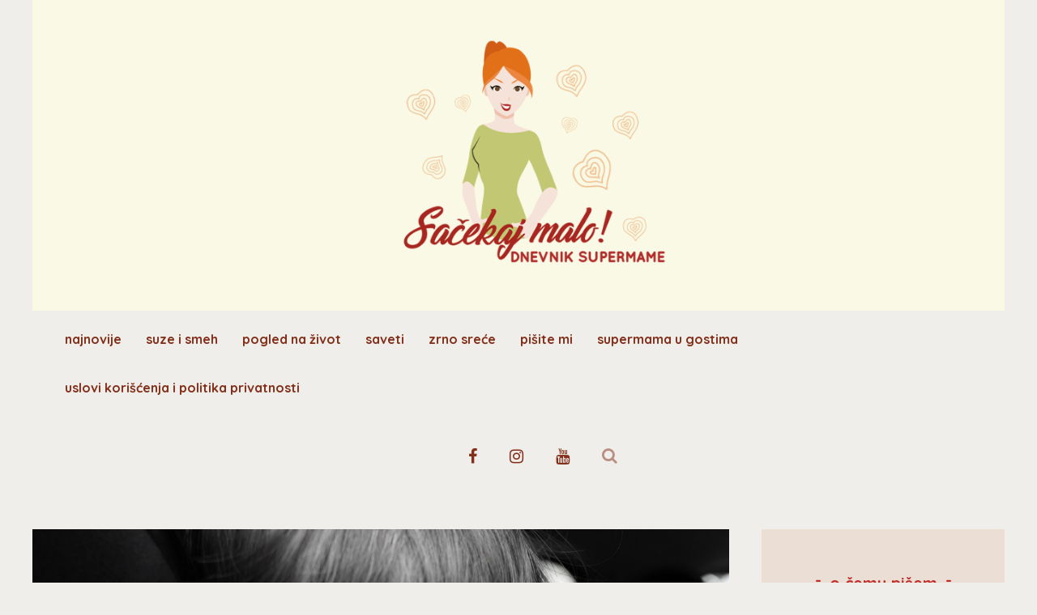

--- FILE ---
content_type: text/html; charset=UTF-8
request_url: https://sacekajmalo.com/mama-moze-sve-cak-i-kada-nema-dovoljno-novca/
body_size: 95879
content:
<!DOCTYPE html>
<html lang="en-US">
	<head>
    	<meta name="viewport" content="width=device-width, initial-scale=1, user-scalable=no">
        <meta charset="UTF-8">
                <link rel="pingback" href="https://sacekajmalo.com/xmlrpc.php" />
		<title>Mama može sve, čak i kada nema dovoljno novca &#8211; Sačekaj malo</title>
<meta name='robots' content='max-image-preview:large' />
<link rel='dns-prefetch' href='//fonts.googleapis.com' />
<link rel="alternate" type="application/rss+xml" title="Sačekaj malo &raquo; Feed" href="https://sacekajmalo.com/feed/" />
<link rel="alternate" type="application/rss+xml" title="Sačekaj malo &raquo; Comments Feed" href="https://sacekajmalo.com/comments/feed/" />
<link rel="alternate" type="application/rss+xml" title="Sačekaj malo &raquo; Mama može sve, čak i kada nema dovoljno novca Comments Feed" href="https://sacekajmalo.com/mama-moze-sve-cak-i-kada-nema-dovoljno-novca/feed/" />
		<!-- This site uses the Google Analytics by MonsterInsights plugin v9.10.1 - Using Analytics tracking - https://www.monsterinsights.com/ -->
							<script src="//www.googletagmanager.com/gtag/js?id=G-FV7FG4T8WP"  data-cfasync="false" data-wpfc-render="false" type="text/javascript" async></script>
			<script data-cfasync="false" data-wpfc-render="false" type="text/javascript">
				var mi_version = '9.10.1';
				var mi_track_user = true;
				var mi_no_track_reason = '';
								var MonsterInsightsDefaultLocations = {"page_location":"https:\/\/sacekajmalo.com\/mama-moze-sve-cak-i-kada-nema-dovoljno-novca\/"};
								if ( typeof MonsterInsightsPrivacyGuardFilter === 'function' ) {
					var MonsterInsightsLocations = (typeof MonsterInsightsExcludeQuery === 'object') ? MonsterInsightsPrivacyGuardFilter( MonsterInsightsExcludeQuery ) : MonsterInsightsPrivacyGuardFilter( MonsterInsightsDefaultLocations );
				} else {
					var MonsterInsightsLocations = (typeof MonsterInsightsExcludeQuery === 'object') ? MonsterInsightsExcludeQuery : MonsterInsightsDefaultLocations;
				}

								var disableStrs = [
										'ga-disable-G-FV7FG4T8WP',
									];

				/* Function to detect opted out users */
				function __gtagTrackerIsOptedOut() {
					for (var index = 0; index < disableStrs.length; index++) {
						if (document.cookie.indexOf(disableStrs[index] + '=true') > -1) {
							return true;
						}
					}

					return false;
				}

				/* Disable tracking if the opt-out cookie exists. */
				if (__gtagTrackerIsOptedOut()) {
					for (var index = 0; index < disableStrs.length; index++) {
						window[disableStrs[index]] = true;
					}
				}

				/* Opt-out function */
				function __gtagTrackerOptout() {
					for (var index = 0; index < disableStrs.length; index++) {
						document.cookie = disableStrs[index] + '=true; expires=Thu, 31 Dec 2099 23:59:59 UTC; path=/';
						window[disableStrs[index]] = true;
					}
				}

				if ('undefined' === typeof gaOptout) {
					function gaOptout() {
						__gtagTrackerOptout();
					}
				}
								window.dataLayer = window.dataLayer || [];

				window.MonsterInsightsDualTracker = {
					helpers: {},
					trackers: {},
				};
				if (mi_track_user) {
					function __gtagDataLayer() {
						dataLayer.push(arguments);
					}

					function __gtagTracker(type, name, parameters) {
						if (!parameters) {
							parameters = {};
						}

						if (parameters.send_to) {
							__gtagDataLayer.apply(null, arguments);
							return;
						}

						if (type === 'event') {
														parameters.send_to = monsterinsights_frontend.v4_id;
							var hookName = name;
							if (typeof parameters['event_category'] !== 'undefined') {
								hookName = parameters['event_category'] + ':' + name;
							}

							if (typeof MonsterInsightsDualTracker.trackers[hookName] !== 'undefined') {
								MonsterInsightsDualTracker.trackers[hookName](parameters);
							} else {
								__gtagDataLayer('event', name, parameters);
							}
							
						} else {
							__gtagDataLayer.apply(null, arguments);
						}
					}

					__gtagTracker('js', new Date());
					__gtagTracker('set', {
						'developer_id.dZGIzZG': true,
											});
					if ( MonsterInsightsLocations.page_location ) {
						__gtagTracker('set', MonsterInsightsLocations);
					}
										__gtagTracker('config', 'G-FV7FG4T8WP', {"forceSSL":"true"} );
										window.gtag = __gtagTracker;										(function () {
						/* https://developers.google.com/analytics/devguides/collection/analyticsjs/ */
						/* ga and __gaTracker compatibility shim. */
						var noopfn = function () {
							return null;
						};
						var newtracker = function () {
							return new Tracker();
						};
						var Tracker = function () {
							return null;
						};
						var p = Tracker.prototype;
						p.get = noopfn;
						p.set = noopfn;
						p.send = function () {
							var args = Array.prototype.slice.call(arguments);
							args.unshift('send');
							__gaTracker.apply(null, args);
						};
						var __gaTracker = function () {
							var len = arguments.length;
							if (len === 0) {
								return;
							}
							var f = arguments[len - 1];
							if (typeof f !== 'object' || f === null || typeof f.hitCallback !== 'function') {
								if ('send' === arguments[0]) {
									var hitConverted, hitObject = false, action;
									if ('event' === arguments[1]) {
										if ('undefined' !== typeof arguments[3]) {
											hitObject = {
												'eventAction': arguments[3],
												'eventCategory': arguments[2],
												'eventLabel': arguments[4],
												'value': arguments[5] ? arguments[5] : 1,
											}
										}
									}
									if ('pageview' === arguments[1]) {
										if ('undefined' !== typeof arguments[2]) {
											hitObject = {
												'eventAction': 'page_view',
												'page_path': arguments[2],
											}
										}
									}
									if (typeof arguments[2] === 'object') {
										hitObject = arguments[2];
									}
									if (typeof arguments[5] === 'object') {
										Object.assign(hitObject, arguments[5]);
									}
									if ('undefined' !== typeof arguments[1].hitType) {
										hitObject = arguments[1];
										if ('pageview' === hitObject.hitType) {
											hitObject.eventAction = 'page_view';
										}
									}
									if (hitObject) {
										action = 'timing' === arguments[1].hitType ? 'timing_complete' : hitObject.eventAction;
										hitConverted = mapArgs(hitObject);
										__gtagTracker('event', action, hitConverted);
									}
								}
								return;
							}

							function mapArgs(args) {
								var arg, hit = {};
								var gaMap = {
									'eventCategory': 'event_category',
									'eventAction': 'event_action',
									'eventLabel': 'event_label',
									'eventValue': 'event_value',
									'nonInteraction': 'non_interaction',
									'timingCategory': 'event_category',
									'timingVar': 'name',
									'timingValue': 'value',
									'timingLabel': 'event_label',
									'page': 'page_path',
									'location': 'page_location',
									'title': 'page_title',
									'referrer' : 'page_referrer',
								};
								for (arg in args) {
																		if (!(!args.hasOwnProperty(arg) || !gaMap.hasOwnProperty(arg))) {
										hit[gaMap[arg]] = args[arg];
									} else {
										hit[arg] = args[arg];
									}
								}
								return hit;
							}

							try {
								f.hitCallback();
							} catch (ex) {
							}
						};
						__gaTracker.create = newtracker;
						__gaTracker.getByName = newtracker;
						__gaTracker.getAll = function () {
							return [];
						};
						__gaTracker.remove = noopfn;
						__gaTracker.loaded = true;
						window['__gaTracker'] = __gaTracker;
					})();
									} else {
										console.log("");
					(function () {
						function __gtagTracker() {
							return null;
						}

						window['__gtagTracker'] = __gtagTracker;
						window['gtag'] = __gtagTracker;
					})();
									}
			</script>
							<!-- / Google Analytics by MonsterInsights -->
		<script type="text/javascript">
/* <![CDATA[ */
window._wpemojiSettings = {"baseUrl":"https:\/\/s.w.org\/images\/core\/emoji\/15.0.3\/72x72\/","ext":".png","svgUrl":"https:\/\/s.w.org\/images\/core\/emoji\/15.0.3\/svg\/","svgExt":".svg","source":{"concatemoji":"https:\/\/sacekajmalo.com\/wp-includes\/js\/wp-emoji-release.min.js?ver=6.5.7"}};
/*! This file is auto-generated */
!function(i,n){var o,s,e;function c(e){try{var t={supportTests:e,timestamp:(new Date).valueOf()};sessionStorage.setItem(o,JSON.stringify(t))}catch(e){}}function p(e,t,n){e.clearRect(0,0,e.canvas.width,e.canvas.height),e.fillText(t,0,0);var t=new Uint32Array(e.getImageData(0,0,e.canvas.width,e.canvas.height).data),r=(e.clearRect(0,0,e.canvas.width,e.canvas.height),e.fillText(n,0,0),new Uint32Array(e.getImageData(0,0,e.canvas.width,e.canvas.height).data));return t.every(function(e,t){return e===r[t]})}function u(e,t,n){switch(t){case"flag":return n(e,"\ud83c\udff3\ufe0f\u200d\u26a7\ufe0f","\ud83c\udff3\ufe0f\u200b\u26a7\ufe0f")?!1:!n(e,"\ud83c\uddfa\ud83c\uddf3","\ud83c\uddfa\u200b\ud83c\uddf3")&&!n(e,"\ud83c\udff4\udb40\udc67\udb40\udc62\udb40\udc65\udb40\udc6e\udb40\udc67\udb40\udc7f","\ud83c\udff4\u200b\udb40\udc67\u200b\udb40\udc62\u200b\udb40\udc65\u200b\udb40\udc6e\u200b\udb40\udc67\u200b\udb40\udc7f");case"emoji":return!n(e,"\ud83d\udc26\u200d\u2b1b","\ud83d\udc26\u200b\u2b1b")}return!1}function f(e,t,n){var r="undefined"!=typeof WorkerGlobalScope&&self instanceof WorkerGlobalScope?new OffscreenCanvas(300,150):i.createElement("canvas"),a=r.getContext("2d",{willReadFrequently:!0}),o=(a.textBaseline="top",a.font="600 32px Arial",{});return e.forEach(function(e){o[e]=t(a,e,n)}),o}function t(e){var t=i.createElement("script");t.src=e,t.defer=!0,i.head.appendChild(t)}"undefined"!=typeof Promise&&(o="wpEmojiSettingsSupports",s=["flag","emoji"],n.supports={everything:!0,everythingExceptFlag:!0},e=new Promise(function(e){i.addEventListener("DOMContentLoaded",e,{once:!0})}),new Promise(function(t){var n=function(){try{var e=JSON.parse(sessionStorage.getItem(o));if("object"==typeof e&&"number"==typeof e.timestamp&&(new Date).valueOf()<e.timestamp+604800&&"object"==typeof e.supportTests)return e.supportTests}catch(e){}return null}();if(!n){if("undefined"!=typeof Worker&&"undefined"!=typeof OffscreenCanvas&&"undefined"!=typeof URL&&URL.createObjectURL&&"undefined"!=typeof Blob)try{var e="postMessage("+f.toString()+"("+[JSON.stringify(s),u.toString(),p.toString()].join(",")+"));",r=new Blob([e],{type:"text/javascript"}),a=new Worker(URL.createObjectURL(r),{name:"wpTestEmojiSupports"});return void(a.onmessage=function(e){c(n=e.data),a.terminate(),t(n)})}catch(e){}c(n=f(s,u,p))}t(n)}).then(function(e){for(var t in e)n.supports[t]=e[t],n.supports.everything=n.supports.everything&&n.supports[t],"flag"!==t&&(n.supports.everythingExceptFlag=n.supports.everythingExceptFlag&&n.supports[t]);n.supports.everythingExceptFlag=n.supports.everythingExceptFlag&&!n.supports.flag,n.DOMReady=!1,n.readyCallback=function(){n.DOMReady=!0}}).then(function(){return e}).then(function(){var e;n.supports.everything||(n.readyCallback(),(e=n.source||{}).concatemoji?t(e.concatemoji):e.wpemoji&&e.twemoji&&(t(e.twemoji),t(e.wpemoji)))}))}((window,document),window._wpemojiSettings);
/* ]]> */
</script>
<style id='wp-emoji-styles-inline-css' type='text/css'>

	img.wp-smiley, img.emoji {
		display: inline !important;
		border: none !important;
		box-shadow: none !important;
		height: 1em !important;
		width: 1em !important;
		margin: 0 0.07em !important;
		vertical-align: -0.1em !important;
		background: none !important;
		padding: 0 !important;
	}
</style>
<link rel='stylesheet' id='wp-block-library-css' href='https://sacekajmalo.com/wp-includes/css/dist/block-library/style.min.css?ver=6.5.7' type='text/css' media='all' />
<style id='classic-theme-styles-inline-css' type='text/css'>
/*! This file is auto-generated */
.wp-block-button__link{color:#fff;background-color:#32373c;border-radius:9999px;box-shadow:none;text-decoration:none;padding:calc(.667em + 2px) calc(1.333em + 2px);font-size:1.125em}.wp-block-file__button{background:#32373c;color:#fff;text-decoration:none}
</style>
<style id='global-styles-inline-css' type='text/css'>
body{--wp--preset--color--black: #000000;--wp--preset--color--cyan-bluish-gray: #abb8c3;--wp--preset--color--white: #ffffff;--wp--preset--color--pale-pink: #f78da7;--wp--preset--color--vivid-red: #cf2e2e;--wp--preset--color--luminous-vivid-orange: #ff6900;--wp--preset--color--luminous-vivid-amber: #fcb900;--wp--preset--color--light-green-cyan: #7bdcb5;--wp--preset--color--vivid-green-cyan: #00d084;--wp--preset--color--pale-cyan-blue: #8ed1fc;--wp--preset--color--vivid-cyan-blue: #0693e3;--wp--preset--color--vivid-purple: #9b51e0;--wp--preset--gradient--vivid-cyan-blue-to-vivid-purple: linear-gradient(135deg,rgba(6,147,227,1) 0%,rgb(155,81,224) 100%);--wp--preset--gradient--light-green-cyan-to-vivid-green-cyan: linear-gradient(135deg,rgb(122,220,180) 0%,rgb(0,208,130) 100%);--wp--preset--gradient--luminous-vivid-amber-to-luminous-vivid-orange: linear-gradient(135deg,rgba(252,185,0,1) 0%,rgba(255,105,0,1) 100%);--wp--preset--gradient--luminous-vivid-orange-to-vivid-red: linear-gradient(135deg,rgba(255,105,0,1) 0%,rgb(207,46,46) 100%);--wp--preset--gradient--very-light-gray-to-cyan-bluish-gray: linear-gradient(135deg,rgb(238,238,238) 0%,rgb(169,184,195) 100%);--wp--preset--gradient--cool-to-warm-spectrum: linear-gradient(135deg,rgb(74,234,220) 0%,rgb(151,120,209) 20%,rgb(207,42,186) 40%,rgb(238,44,130) 60%,rgb(251,105,98) 80%,rgb(254,248,76) 100%);--wp--preset--gradient--blush-light-purple: linear-gradient(135deg,rgb(255,206,236) 0%,rgb(152,150,240) 100%);--wp--preset--gradient--blush-bordeaux: linear-gradient(135deg,rgb(254,205,165) 0%,rgb(254,45,45) 50%,rgb(107,0,62) 100%);--wp--preset--gradient--luminous-dusk: linear-gradient(135deg,rgb(255,203,112) 0%,rgb(199,81,192) 50%,rgb(65,88,208) 100%);--wp--preset--gradient--pale-ocean: linear-gradient(135deg,rgb(255,245,203) 0%,rgb(182,227,212) 50%,rgb(51,167,181) 100%);--wp--preset--gradient--electric-grass: linear-gradient(135deg,rgb(202,248,128) 0%,rgb(113,206,126) 100%);--wp--preset--gradient--midnight: linear-gradient(135deg,rgb(2,3,129) 0%,rgb(40,116,252) 100%);--wp--preset--font-size--small: 13px;--wp--preset--font-size--medium: 20px;--wp--preset--font-size--large: 36px;--wp--preset--font-size--x-large: 42px;--wp--preset--spacing--20: 0.44rem;--wp--preset--spacing--30: 0.67rem;--wp--preset--spacing--40: 1rem;--wp--preset--spacing--50: 1.5rem;--wp--preset--spacing--60: 2.25rem;--wp--preset--spacing--70: 3.38rem;--wp--preset--spacing--80: 5.06rem;--wp--preset--shadow--natural: 6px 6px 9px rgba(0, 0, 0, 0.2);--wp--preset--shadow--deep: 12px 12px 50px rgba(0, 0, 0, 0.4);--wp--preset--shadow--sharp: 6px 6px 0px rgba(0, 0, 0, 0.2);--wp--preset--shadow--outlined: 6px 6px 0px -3px rgba(255, 255, 255, 1), 6px 6px rgba(0, 0, 0, 1);--wp--preset--shadow--crisp: 6px 6px 0px rgba(0, 0, 0, 1);}:where(.is-layout-flex){gap: 0.5em;}:where(.is-layout-grid){gap: 0.5em;}body .is-layout-flex{display: flex;}body .is-layout-flex{flex-wrap: wrap;align-items: center;}body .is-layout-flex > *{margin: 0;}body .is-layout-grid{display: grid;}body .is-layout-grid > *{margin: 0;}:where(.wp-block-columns.is-layout-flex){gap: 2em;}:where(.wp-block-columns.is-layout-grid){gap: 2em;}:where(.wp-block-post-template.is-layout-flex){gap: 1.25em;}:where(.wp-block-post-template.is-layout-grid){gap: 1.25em;}.has-black-color{color: var(--wp--preset--color--black) !important;}.has-cyan-bluish-gray-color{color: var(--wp--preset--color--cyan-bluish-gray) !important;}.has-white-color{color: var(--wp--preset--color--white) !important;}.has-pale-pink-color{color: var(--wp--preset--color--pale-pink) !important;}.has-vivid-red-color{color: var(--wp--preset--color--vivid-red) !important;}.has-luminous-vivid-orange-color{color: var(--wp--preset--color--luminous-vivid-orange) !important;}.has-luminous-vivid-amber-color{color: var(--wp--preset--color--luminous-vivid-amber) !important;}.has-light-green-cyan-color{color: var(--wp--preset--color--light-green-cyan) !important;}.has-vivid-green-cyan-color{color: var(--wp--preset--color--vivid-green-cyan) !important;}.has-pale-cyan-blue-color{color: var(--wp--preset--color--pale-cyan-blue) !important;}.has-vivid-cyan-blue-color{color: var(--wp--preset--color--vivid-cyan-blue) !important;}.has-vivid-purple-color{color: var(--wp--preset--color--vivid-purple) !important;}.has-black-background-color{background-color: var(--wp--preset--color--black) !important;}.has-cyan-bluish-gray-background-color{background-color: var(--wp--preset--color--cyan-bluish-gray) !important;}.has-white-background-color{background-color: var(--wp--preset--color--white) !important;}.has-pale-pink-background-color{background-color: var(--wp--preset--color--pale-pink) !important;}.has-vivid-red-background-color{background-color: var(--wp--preset--color--vivid-red) !important;}.has-luminous-vivid-orange-background-color{background-color: var(--wp--preset--color--luminous-vivid-orange) !important;}.has-luminous-vivid-amber-background-color{background-color: var(--wp--preset--color--luminous-vivid-amber) !important;}.has-light-green-cyan-background-color{background-color: var(--wp--preset--color--light-green-cyan) !important;}.has-vivid-green-cyan-background-color{background-color: var(--wp--preset--color--vivid-green-cyan) !important;}.has-pale-cyan-blue-background-color{background-color: var(--wp--preset--color--pale-cyan-blue) !important;}.has-vivid-cyan-blue-background-color{background-color: var(--wp--preset--color--vivid-cyan-blue) !important;}.has-vivid-purple-background-color{background-color: var(--wp--preset--color--vivid-purple) !important;}.has-black-border-color{border-color: var(--wp--preset--color--black) !important;}.has-cyan-bluish-gray-border-color{border-color: var(--wp--preset--color--cyan-bluish-gray) !important;}.has-white-border-color{border-color: var(--wp--preset--color--white) !important;}.has-pale-pink-border-color{border-color: var(--wp--preset--color--pale-pink) !important;}.has-vivid-red-border-color{border-color: var(--wp--preset--color--vivid-red) !important;}.has-luminous-vivid-orange-border-color{border-color: var(--wp--preset--color--luminous-vivid-orange) !important;}.has-luminous-vivid-amber-border-color{border-color: var(--wp--preset--color--luminous-vivid-amber) !important;}.has-light-green-cyan-border-color{border-color: var(--wp--preset--color--light-green-cyan) !important;}.has-vivid-green-cyan-border-color{border-color: var(--wp--preset--color--vivid-green-cyan) !important;}.has-pale-cyan-blue-border-color{border-color: var(--wp--preset--color--pale-cyan-blue) !important;}.has-vivid-cyan-blue-border-color{border-color: var(--wp--preset--color--vivid-cyan-blue) !important;}.has-vivid-purple-border-color{border-color: var(--wp--preset--color--vivid-purple) !important;}.has-vivid-cyan-blue-to-vivid-purple-gradient-background{background: var(--wp--preset--gradient--vivid-cyan-blue-to-vivid-purple) !important;}.has-light-green-cyan-to-vivid-green-cyan-gradient-background{background: var(--wp--preset--gradient--light-green-cyan-to-vivid-green-cyan) !important;}.has-luminous-vivid-amber-to-luminous-vivid-orange-gradient-background{background: var(--wp--preset--gradient--luminous-vivid-amber-to-luminous-vivid-orange) !important;}.has-luminous-vivid-orange-to-vivid-red-gradient-background{background: var(--wp--preset--gradient--luminous-vivid-orange-to-vivid-red) !important;}.has-very-light-gray-to-cyan-bluish-gray-gradient-background{background: var(--wp--preset--gradient--very-light-gray-to-cyan-bluish-gray) !important;}.has-cool-to-warm-spectrum-gradient-background{background: var(--wp--preset--gradient--cool-to-warm-spectrum) !important;}.has-blush-light-purple-gradient-background{background: var(--wp--preset--gradient--blush-light-purple) !important;}.has-blush-bordeaux-gradient-background{background: var(--wp--preset--gradient--blush-bordeaux) !important;}.has-luminous-dusk-gradient-background{background: var(--wp--preset--gradient--luminous-dusk) !important;}.has-pale-ocean-gradient-background{background: var(--wp--preset--gradient--pale-ocean) !important;}.has-electric-grass-gradient-background{background: var(--wp--preset--gradient--electric-grass) !important;}.has-midnight-gradient-background{background: var(--wp--preset--gradient--midnight) !important;}.has-small-font-size{font-size: var(--wp--preset--font-size--small) !important;}.has-medium-font-size{font-size: var(--wp--preset--font-size--medium) !important;}.has-large-font-size{font-size: var(--wp--preset--font-size--large) !important;}.has-x-large-font-size{font-size: var(--wp--preset--font-size--x-large) !important;}
.wp-block-navigation a:where(:not(.wp-element-button)){color: inherit;}
:where(.wp-block-post-template.is-layout-flex){gap: 1.25em;}:where(.wp-block-post-template.is-layout-grid){gap: 1.25em;}
:where(.wp-block-columns.is-layout-flex){gap: 2em;}:where(.wp-block-columns.is-layout-grid){gap: 2em;}
.wp-block-pullquote{font-size: 1.5em;line-height: 1.6;}
</style>
<link rel='stylesheet' id='contact-form-7-css' href='https://sacekajmalo.com/wp-content/plugins/contact-form-7/includes/css/styles.css?ver=5.7.2' type='text/css' media='all' />
<link rel='stylesheet' id='robin-fonts-css' href='//fonts.googleapis.com/css?family=Karla%3A300%2C300i%2C400%2C400i%2C700%2C700i%7CQuicksand%3A300%2C300i%2C400%2C400i%2C700%2C700i' type='text/css' media='all' />
<link rel='stylesheet' id='normalize-css' href='https://sacekajmalo.com/wp-content/themes/robin/css/normalize.css?ver=6.5.7' type='text/css' media='all' />
<link rel='stylesheet' id='robin-style-css' href='https://sacekajmalo.com/wp-content/themes/robin/style.css?ver=6.5.7' type='text/css' media='all' />
<link rel='stylesheet' id='font-awesome-css' href='https://sacekajmalo.com/wp-content/themes/robin/css/font-awesome.min.css?ver=4.7.0' type='text/css' media='all' />
<link rel='stylesheet' id='bxslider-css' href='https://sacekajmalo.com/wp-content/themes/robin/css/jquery.bxslider.css?ver=6.5.7' type='text/css' media='all' />
<link rel='stylesheet' id='robin-responsive-css' href='https://sacekajmalo.com/wp-content/themes/robin/css/responsive.css?ver=6.5.7' type='text/css' media='all' />
<link rel='stylesheet' id='slicknav-css' href='https://sacekajmalo.com/wp-content/themes/robin/css/slicknav.css?ver=6.5.7' type='text/css' media='all' />
<style id='slicknav-inline-css' type='text/css'>


			body { background-color: #efeeea; }

			

			input,
			textarea,
			select { background-color: #f1ebdf; color: #919191; }

			.author-box-outer { background-color: #efeeea; color: #c12d28; border: 6px dashed #458cad; }
			.author-box-outer a,
			.author-box-outer a:visited { color: #5e5e5e; }
			.author-box-outer a:hover { color: #458cad; }

			input[type="submit"] { background: transparent !important; }

			table, th, td { border-color: #f1ebdf; }

			

			span.page-numbers.dots,
			span.page-numbers.current,
			.pagenavi a.page-numbers,
			.pagenavi a.page-numbers:visited { color: #5e5e5e; }
			.pagenavi a.page-numbers:hover { color: #458cad; }
			span.page-numbers.current { background-color: #458cad; color: #efeeea; }

			a .page-navi-btn,
			a .page-navi-btn:visited,
			.nothing-found,
			.page-404,
			.filter-bar { background-color: #f9f8db; color: #dd2121; -webkit-transition: all 0.3s ease-out; transition: all 0.3s ease-out; }

			a .page-navi-btn:hover { background-color: #dd2121; color: #f9f8db; }

			.page-navi-prev-info { padding-left: 20px; } .page-navi-next-info { padding-right: 20px; }

			#googleMap { height: 500px; }

			

				.site-mid { max-width: 1240px; }

				

			article { background-color: #f9f9e5; color: #0f0808; }
			article a,
			article a:visited { color: #0076ad; -webkit-transition: all 0.3s ease-out; transition: all 0.3s ease-out; }

			article .article-content-inner a,
			article .article-content-inner a:visited,
			article .post-styleZ a,
			article .post-styleZ a:visited,
			article .article-author,
			article .listing-comment,
			article .listing-comment-w-o-date,
			article .sticky-icon,
			article h1, article h2, article h3, article h4, article h5, article h6 { color: #ff5542; }

			article .btnReadMore a,
			article .btnReadMore a:visited,
			article .article-author a,
			article .article-author a:visited,
			article .article-pure-content a,
			article .article-pure-content a:visited,
			article input[type="submit"] { color: #0076ad; }

			article .article-pure-content,
			article .home-cat-tag-page,
			article .listing-comment-number,
			article .article-date a,
			article .article-date a:visited,
			article .wpcf7-form p { color: #0f0808; }

			article .home-cat-tag-page.tag-only a,
			article .home-cat-tag-page.tag-only a:visited { color: #0076ad; }

			article .wp-caption p.wp-caption-text { background: rgba(15,8,8, 0.7); color: #f9f9e5;}

			article a:hover,
			article .listing-comment-number:hover,
			article input[type="submit"]:hover { color: #31795c !important; }

			article input, article textarea, article select { background-color: #FFF; color: #999; }
			article table, article th, article td { border-color: #FFF; }

			article .social-widget-button,
			article .social-widget-button:visited { background-color: #ff5542; color: #f9f9e5 !important; }
			article .social-widget-button:hover { background-color: #f9f9e5; color: #ff5542 !important; }

			article blockquote { border-color: #ff5542; }

			article.post-gallery { background-color: #4c4c4c; color: #ffffff; }
			article.post-gallery a,
			article.post-gallery a:visited { color: #ffe5e5; -webkit-transition: all 0.3s ease-out; transition: all 0.3s ease-out; }

			article.post-gallery .article-content-inner a,
			article.post-gallery .article-content-inner a:visited,
			article.post-gallery .post-styleZ a,
			article.post-gallery .post-styleZ a:visited,
			article.post-gallery .article-author,
			article.post-gallery .listing-comment,
			article.post-gallery .listing-comment-w-o-date,
			article.post-gallery .sticky-icon,
			article.post-gallery h1, article.post-gallery h2, article.post-gallery h3, article.post-gallery h4, article.post-gallery h5, article.post-gallery h6 { color: #5aaa34; }

			article.post-gallery .btnReadMore a,
			article.post-gallery .btnReadMore a:visited,
			article.post-gallery .article-author a,
			article.post-gallery .article-author a:visited,
			article.post-gallery .article-pure-content a,
			article.post-gallery .article-pure-content a:visited,
			article.post-gallery input[type="submit"] { color: #ffe5e5; }

			article.post-gallery .article-pure-content,
			article.post-gallery .home-cat-tag-page,
			article.post-gallery .listing-comment-number,
			article.post-gallery .article-date a,
			article.post-gallery .article-date a:visited,
			article.post-gallery .wpcf7-form p { color: #ffffff; }

			article.post-gallery .home-cat-tag-page.tag-only a,
			article.post-gallery .home-cat-tag-page.tag-only a:visited { color: #ffe5e5; }

			article.post-gallery .wp-caption p.wp-caption-text { background: rgba(255,255,255, 0.7); color: #4c4c4c;}

			article.post-gallery a:hover,
			article.post-gallery .listing-comment-number:hover,
			article.post-gallery input[type="submit"]:hover { color: #555 !important; }

			article.post-gallery input, article.post-gallery textarea, article.post-gallery select { background-color: #FFF; color: #999; }
			article.post-gallery table, article.post-gallery th, article.post-gallery td { border-color: #FFF; }

			article.post-gallery .social-widget-button,
			article.post-gallery .social-widget-button:visited { background-color: #5aaa34; color: #4c4c4c !important; }
			article.post-gallery .social-widget-button:hover { background-color: #4c4c4c; color: #5aaa34 !important; }

			article.post-gallery blockquote { border-color: #5aaa34; }

			article.post-video { background-color: #f2efc6; color: #3a3a3a; }
			article.post-video a,
			article.post-video a:visited { color: #c4a2ba; -webkit-transition: all 0.3s ease-out; transition: all 0.3s ease-out; }

			article.post-video .article-content-inner a,
			article.post-video .article-content-inner a:visited,
			article.post-video .post-styleZ a,
			article.post-video .post-styleZ a:visited,
			article.post-video .article-author,
			article.post-video .listing-comment,
			article.post-video .listing-comment-w-o-date,
			article.post-video .sticky-icon,
			article.post-video h1, article.post-video h2, article.post-video h3, article.post-video h4, article.post-video h5, article.post-video h6 { color: #FFF; }

			article.post-video .btnReadMore a,
			article.post-video .btnReadMore a:visited,
			article.post-video .article-author a,
			article.post-video .article-author a:visited,
			article.post-video .article-pure-content a,
			article.post-video .article-pure-content a:visited,
			article.post-video input[type="submit"] { color: #c4a2ba; }

			article.post-video .article-pure-content,
			article.post-video .home-cat-tag-page,
			article.post-video .listing-comment-number,
			article.post-video .article-date a,
			article.post-video .article-date a:visited,
			article.post-video .wpcf7-form p { color: #3a3a3a; }

			article.post-video .home-cat-tag-page.tag-only a,
			article.post-video .home-cat-tag-page.tag-only a:visited { color: #c4a2ba; }

			article.post-video .wp-caption p.wp-caption-text { background: rgba(58,58,58, 0.7); color: #f2efc6;}

			article.post-video a:hover,
			article.post-video .listing-comment-number:hover,
			article.post-video input[type="submit"]:hover { color: #c5bb50 !important; }

			article.post-video input, article.post-video textarea, article.post-video select { background-color: #34333f; color: #999; }
			article.post-video table, article.post-video th, article.post-video td { border-color: #34333f; }

			article.post-video .social-widget-button,
			article.post-video .social-widget-button:visited { background-color: #FFF; color: #f2efc6 !important; }
			article.post-video .social-widget-button:hover { background-color: #f2efc6; color: #FFF !important; }

			article.post-video blockquote { border-color: #FFF; }

			

			.related-posts a .listing-box,
			.related-posts a:visited .listing-box { background-color: #f9f3c7; color: #777777; -webkit-transition: all 0.3s ease-out; transition: all 0.3s ease-out; }
			.related-posts a:hover .listing-box { background-color: #777777; color: #f9f3c7; }
			.related-posts h2 { color: #c12d28; }
			.related-posts .robin-sep { background-color: #458cad; }

			

			.comments-container { color: #7a7a7a; }
			.comments .comments-hdr,
			.comment-awaiting { color: #458cad; }
			.comments a,
			.comments a:visited,
			.comment-author-name { color: #458cad; }
			.comments a:hover { color: #458cad; }
			.comments input[type="submit"] { color: #458cad; }
			.comments input[type="submit"]:hover { color: #c12d28; }
			a.comment-edit-link,
			a.comment-reply-link,
			a.comment-edit-link:visited,
			a.comment-reply-link:visited { color: #458cad; }
			a.comment-edit-link:hover,
			a.comment-reply-link:hover,
			.comments-paging a.page-numbers { color: #c12d28; }
			.comment-text h1, .comment-text h2, .comment-text h3, .comment-text h4, .comment-text h5, .comment-text h6 { color: #c12d28 }
			.comments h2,
			.comment-reply-title { color: #c12d28; }
			.comments .robin-sep { background-color: #458cad; }

			

				.top-line-outer,
				.top-line-inner { background-color:

				#efeeea; padding: 0px; }

			.mobile-header,
			#sticky-menu-container { background-color: #ce9e7d; }
			.brnhmbx-menu-button,
			.slicknav_menu a,
			.slicknav_menu a:visited,
			.site-menu-outer .assign-menu,
			.header-menu-touch { color: #842f1a; }
			.slicknav_menu a:hover { color: #842f1a; }

			.logo-text a,
			.logo-text a:visited { color: #333; }
			.sticky-logo-container .logo-text a,
			.sticky-logo-container .logo-text a:visited,
			.mobile-logo-container .logo-text a,
			.mobile-logo-container .logo-text a:visited { color: #842f1a; }
			h1.logo-text { font-size: 50px; }
			.mobile-header h1.logo-text,
			#sticky-menu h1.logo-text { font-size: 25px; }

			

			.header-menu-outer a,
			.header-menu-outer a:visited,
			.header-menu-outer li.nav-sep,
			.header-menu-outer .assign-menu,
			.spot-messages,
			.spot-messages a,
			.spot-messages a:visited { color: #91c2ae; }
			.header-menu-outer a:hover { color: #31795c; }

			.site-nav2 a,
			.site-nav2 a:visited,
			.btn-to-top,
			.header-social .social-menu-item,
			.brnhmbx-top-search-button,
			.top-search input { color: #842f1a; }
			.site-nav2 a:hover,
			.btn-to-top:hover,
			.header-social .social-menu-item:hover,
			.brnhmbx-top-search-button:hover { opacity: 1; color: #842f1a; }
			.site-nav2 li ul { background-color: #ddbf82; }
			.site-nav2 li ul a,
			.site-nav2 li ul a:visited { color: #ff6d6d; }
			.site-nav2 li ul a:hover { color: #99cca2; }

			

				.menu-sticky,
				.mobile-header { background-color: #FFF; border-bottom: 2px solid; border-color: #842f1a; }

				.site-top-container,
				.top-search input { background-color: #efeeea; }

				

				.site-top-container { text-align: center; }
				.site-top-container .top-extra-outer { float: none; display: inline-block; margin-left: 40px; }

				

				.site-logo-outer { display: block; text-align: center; padding: 40px 0px 40px 0px; background-color:

					#f9f9e5

				; }

				.site-logo-container { display: inline-block; }

				.site-logo-container img { height: auto; }

				.site-logo-left-handler { display: inline-table; vertical-align: middle; margin: 0px; }

				.site-logo-left-handler,
				.top-extra { height: 100px; }
				.site-logo-container img { max-height: 300px; }

				

			.sticky-logo-outer,
			#sticky-menu .top-extra { height: 50px; }

			.site-top-container { padding-left: 40px; padding-right: 20px; }

			.site-top { margin-bottom: 40px; }

				.site-top { max-width: 1240px; padding: 0 20px 0px 20px; }

				.site-mid { margin-top: 20px; }

			@media all and (min-width: 960px) {

				#site-menu,
				#site-menu-sticky,
				#sticky-menu { display: block; }
				.mobile-header { display: none; }
				.site-top { margin-top: 0px; display: block; }
				body { margin-top: 0px; }

				.spot-messages {
					float: left;
					width: 50%;
				}

				.header-menu-outer {
					float: right;
					width: 50%;
					display: inline;
				}

				.site-mid { margin-top: 0px; }}

			.slider-caption { color: #ffd3ce; }
			.slide-info-inner { color: #FFF; }

			.slide-text { background: rgba(255,151,140,0.1); -webkit-transition: all 0.3s ease-out; transition: all 0.3s ease-out; }
			.slide-a:hover .slide-text { background: rgba(255,151,140, 1); }

			

				.bx-wrapper .bx-prev { background: url(https://sacekajmalo.com/wp-content/themes/robin/css/images/btn-prev.png) no-repeat; }
				.bx-wrapper .bx-next { background: url(https://sacekajmalo.com/wp-content/themes/robin/css/images/btn-next.png) no-repeat; }
				.bx-wrapper .bx-pager.bx-default-pager a { background-color: #FFF; }

				

				.bx-wrapper .bx-pager.bx-default-pager a { width: 10px; height: 10px; -moz-border-radius: 5px; -webkit-border-radius: 5px; border-radius: 5px; }

				

				.bx-wrapper .bx-pager { text-align: center; }
				.bx-wrapper .bx-pager.bx-default-pager a { text-indent: -9999px; }

				

				.robin-slider-container { display: block; }

				

			.widget-item h2 { color: #c12d28; }
			.widget-item .robin-sep { background-color: #458cad; }

			.widget-item { color: #7a7a7a; }
			.widget-item a { color: #5e5e5e; -webkit-transition: all 0.3s ease-out; transition: all 0.3s ease-out; }
			.widget-item a .listing-date-z,
			.widget-item .recent-comment-author { color: #7a7a7a; -webkit-transition: all 0.3s ease-out; transition: all 0.3s ease-out; }
			.widget-item a:hover,
			.widget-item a:hover .listing-date-z { color: #458cad; }

			

				.widget_archive ul,
				.widget_categories ul,
				.widget_meta ul,
				.widget_pages ul,
				.widget_nav_menu ul,
				.widget_tag_cloud .tagcloud { text-align: center; }

				.footer-box-inner { max-width: 1240px; }

			.footer-box-outer,
			.footer-bottom-outer { background-color: #f9f9e5; }
			.footer-bottom-outer a { color: #dd2a2a; }
			.footer-bottom-outer a:hover { color: #458cad; }
			.footer-text { color: #FFF; }

			.widget-item-footer h2 { color: #FFF; }
			.widget-item-footer .robin-sep { background-color: #dd2a2a; }

			.widget-item-footer { color: #999; }
			.widget-item-footer a { color: #FFF; -webkit-transition: all 0.3s ease-out; transition: all 0.3s ease-out; }
			.widget-item-footer a .listing-date-z,
			.widget-item-footer .recent-comment-author { color: #999; -webkit-transition: all 0.3s ease-out; transition: all 0.3s ease-out; }
			.widget-item-footer a:hover,
			.widget-item-footer a:hover .listing-date-z { color: #458cad; }

			.widget-item-footer input,
			.widget-item-footer textarea,
			.widget-item-footer select,
			.footer-bottom .btn-to-top { background-color: #222; color: #999; -webkit-transition: all 0.3s ease-out; transition: all 0.3s ease-out; }

			.footer-bottom .btn-to-top:hover { color: #FFF; background-color: #dd2a2a; }

			.widget-item-footer table, .widget-item-footer th, .widget-item-footer td { border-color: #222; }

			.instagram-label { background-color: #dd2a2a; color: #FFF; }

			

				@media all and (min-width: 640px) { .leaderboard-responsive.leaderboard-full { display: block; } }
				@media all and (min-width: 960px) { .leaderboard-responsive.leaderboard-among { display: block; } }

				

			.brnhmbx-font-2, blockquote, input, textarea, .widget_mc4wp_form_widget, .widget_categories .widget-item-inner, .widget_archive .widget-item-inner, .widget_calendar .widget-item-inner, .widget_nav_menu .widget-item-inner, .widget_meta .widget-item-inner, .widget_pages .widget-item-inner, .widget_recent_comments .widget-item-inner, .widget_recent_entries .widget-item-inner, .widget_search .widget-item-inner, .widget_tag_cloud .widget-item-inner, .widget_text .widget-item-inner, .widget_rss .widget-item-inner, p.comment-form-cookies-consent label[for="wp-comment-cookies-consent"] {
				
			}

			.brnhmbx-font-1, .wpcf7-form p, .footer-nav, .comment-reply-title, input[type="submit"], .article-pure-content h1, .article-pure-content h2, .article-pure-content h3, .article-pure-content h4, .article-pure-content h5, .article-pure-content h6 {
				font-family: "Quicksand", sans-serif;
			}

			.brnhmbx-font-3, .comment-subscription-form {
				font-family: "Karla", sans-serif;
			}

			

			.wp-block-preformatted,
			.wp-block-verse {
				
			}

			.wp-block-cover-text,
			ul.wp-block-latest-posts li a,
			.wp-block-subhead,
			.wp-block-media-text p {
				font-family: "Quicksand", sans-serif;
			}

			.wp-block-table tbody tr:first-child td { border-color: #efeeea;	background-color: rgba(239,238,234, 0.5); }
			.wp-block-quote.is-style-large { background-color: rgba(239,238,234, 0.5); }
			.wp-block-preformatted { background-color: #efeeea; }

			.wp-block-separator { background-color: #ff5542; }
			.wp-block-image figcaption,
			.wp-block-gallery .blocks-gallery-item figcaption { background: rgba(15,8,8, 0.7); color: #f9f9e5;}
			.wp-block-audio figcaption { background: rgba(15,8,8, 0.7); color: #efeeea; }
			.wp-block-embed figcaption,
			.wp-block-video figcaption { background: rgba(15,8,8, 0.7); color: #efeeea; }
			.wp-block-subhead { background-color: #ff5542; color: #efeeea; }
			.wp-block-verse { background-color: #0f0808;	color: #efeeea; }
			.wp-block-button .wp-block-button__link { color: #efeeea !important;	background-color: #0f0808; }
			.wp-block-button .wp-block-button__link:hover { color: #efeeea !important;	background-color: #ff5542; }
			a.wp-block-file__button { background-color: #ff5542; color: #efeeea !important; }
			a.wp-block-file__button:hover { background-color: #0f0808;	color: #efeeea !important; }
			.wp-block-pullquote.is-style-default { border-color: #ff5542 !important; background-color: rgba(239,238,234, 0.5); }
			.wp-block-latest-posts time { color: #0f0808; }
			.wp-block-cover-text { color: #efeeea; background-color: #ff5542; }

			article.post-gallery .wp-block-separator { background-color: #5aaa34; }
			article.post-gallery .wp-block-image figcaption,
			article.post-gallery .wp-block-gallery .blocks-gallery-item figcaption { background: rgba(255,255,255, 0.7); color: #4c4c4c;}
			article.post-gallery .wp-block-audio figcaption { background: rgba(255,255,255, 0.7); color: #efeeea; }
			article.post-gallery .wp-block-embed figcaption,
			article.post-gallery .wp-block-video figcaption { background: rgba(255,255,255, 0.7); color: #efeeea; }
			article.post-gallery .wp-block-subhead { background-color: #5aaa34; color: #efeeea; }
			article.post-gallery .wp-block-verse { background-color: #ffffff;	color: #efeeea; }
			article.post-gallery .wp-block-button .wp-block-button__link { color: #efeeea !important;	background-color: #ffffff; }
			article.post-gallery .wp-block-button .wp-block-button__link:hover { color: #efeeea !important;	background-color: #5aaa34; }
			article.post-gallery a.wp-block-file__button { background-color: #5aaa34; color: #efeeea !important; }
			article.post-gallery a.wp-block-file__button:hover { background-color: #ffffff;	color: #efeeea !important; }
			article.post-gallery .wp-block-pullquote.is-style-default { border-color: #5aaa34 !important; background-color: rgba(239,238,234, 0.5); }
			article.post-gallery .wp-block-latest-comments article { background-color: #4c4c4c; color: #ffffff; }
			article.post-gallery .wp-block-latest-posts time { color: #ffffff; }
			article.post-gallery .wp-block-cover-text { color: #efeeea; background-color: #5aaa34; }

			article.post-video .wp-block-separator { background-color: #FFF; }
			article.post-video .wp-block-image figcaption,
			article.post-video .wp-block-gallery .blocks-gallery-item figcaption { background: rgba(58,58,58, 0.7); color: #f2efc6;}
			article.post-video .wp-block-audio figcaption { background: rgba(58,58,58, 0.7); color: #efeeea; }
			article.post-video .wp-block-embed figcaption,
			article.post-video .wp-block-video figcaption { background: rgba(58,58,58, 0.7); color: #efeeea; }
			article.post-video .wp-block-subhead { background-color: #FFF; color: #f2efc6; }
			article.post-video .wp-block-verse { background-color: #3a3a3a;	color: #f2efc6; }
			article.post-video .wp-block-button .wp-block-button__link { color: #efeeea !important;	background-color: #c4a2ba; }
			article.post-video .wp-block-button .wp-block-button__link:hover { color: #f2efc6 !important;	background-color: #FFF; }
			article.post-video a.wp-block-file__button { background-color: #c4a2ba; color: #efeeea !important; }
			article.post-video a.wp-block-file__button:hover { color: #f2efc6 !important;	background-color: #FFF; }
			article.post-video .wp-block-pullquote.is-style-default { border-color: #FFF !important; background-color: rgba(239,238,234, 0.2); }
			article.post-video .wp-block-latest-comments article { background-color: #f2efc6; color: #3a3a3a; }
			article.post-video .wp-block-latest-posts time { color: #3a3a3a; }
			article.post-video .wp-block-table tbody tr:first-child td { border-color: #efeeea;	background-color: rgba(239,238,234, 0.2); }
			article.post-video .wp-block-table tbody tr td { border-color: #efeeea; }
			article.post-video .wp-block-quote.is-style-large { background-color: rgba(239,238,234, 0.2); }
			article.post-video .wp-block-preformatted { background-color: #efeeea; color: #f2efc6; }
			article.post-video .wp-block-cover-text { color: #efeeea; background-color: #f2efc6; }

			.sidebar { background-color: #eaded5; padding: 20px; }
.mobile-logo-big { background-color: #f9f9e5; display: block; padding: 20px 0; }
.mobile-logo-big img { height: 150px; margin: 0 auto; }
@media all and (max-width: 960px) { body { margin-top: 240px; } }
.mobile-logo-container img { height: 45px; }

.widget-h2-inner, .robin-icon-asterisk { font-size: 20px; }


</style>
<style id='akismet-widget-style-inline-css' type='text/css'>

			.a-stats {
				--akismet-color-mid-green: #357b49;
				--akismet-color-white: #fff;
				--akismet-color-light-grey: #f6f7f7;

				max-width: 350px;
				width: auto;
			}

			.a-stats * {
				all: unset;
				box-sizing: border-box;
			}

			.a-stats strong {
				font-weight: 600;
			}

			.a-stats a.a-stats__link,
			.a-stats a.a-stats__link:visited,
			.a-stats a.a-stats__link:active {
				background: var(--akismet-color-mid-green);
				border: none;
				box-shadow: none;
				border-radius: 8px;
				color: var(--akismet-color-white);
				cursor: pointer;
				display: block;
				font-family: -apple-system, BlinkMacSystemFont, 'Segoe UI', 'Roboto', 'Oxygen-Sans', 'Ubuntu', 'Cantarell', 'Helvetica Neue', sans-serif;
				font-weight: 500;
				padding: 12px;
				text-align: center;
				text-decoration: none;
				transition: all 0.2s ease;
			}

			/* Extra specificity to deal with TwentyTwentyOne focus style */
			.widget .a-stats a.a-stats__link:focus {
				background: var(--akismet-color-mid-green);
				color: var(--akismet-color-white);
				text-decoration: none;
			}

			.a-stats a.a-stats__link:hover {
				filter: brightness(110%);
				box-shadow: 0 4px 12px rgba(0, 0, 0, 0.06), 0 0 2px rgba(0, 0, 0, 0.16);
			}

			.a-stats .count {
				color: var(--akismet-color-white);
				display: block;
				font-size: 1.5em;
				line-height: 1.4;
				padding: 0 13px;
				white-space: nowrap;
			}
		
</style>
<script type="text/javascript" src="https://sacekajmalo.com/wp-content/plugins/google-analytics-for-wordpress/assets/js/frontend-gtag.min.js?ver=9.10.1" id="monsterinsights-frontend-script-js" async="async" data-wp-strategy="async"></script>
<script data-cfasync="false" data-wpfc-render="false" type="text/javascript" id='monsterinsights-frontend-script-js-extra'>/* <![CDATA[ */
var monsterinsights_frontend = {"js_events_tracking":"true","download_extensions":"doc,pdf,ppt,zip,xls,docx,pptx,xlsx","inbound_paths":"[]","home_url":"https:\/\/sacekajmalo.com","hash_tracking":"false","v4_id":"G-FV7FG4T8WP"};/* ]]> */
</script>
<script type="text/javascript" src="https://sacekajmalo.com/wp-includes/js/jquery/jquery.min.js?ver=3.7.1" id="jquery-core-js"></script>
<script type="text/javascript" src="https://sacekajmalo.com/wp-includes/js/jquery/jquery-migrate.min.js?ver=3.4.1" id="jquery-migrate-js"></script>
<link rel="https://api.w.org/" href="https://sacekajmalo.com/wp-json/" /><link rel="alternate" type="application/json" href="https://sacekajmalo.com/wp-json/wp/v2/posts/928" /><link rel="EditURI" type="application/rsd+xml" title="RSD" href="https://sacekajmalo.com/xmlrpc.php?rsd" />
<meta name="generator" content="WordPress 6.5.7" />
<link rel="canonical" href="https://sacekajmalo.com/mama-moze-sve-cak-i-kada-nema-dovoljno-novca/" />
<link rel='shortlink' href='https://sacekajmalo.com/?p=928' />
<link rel="alternate" type="application/json+oembed" href="https://sacekajmalo.com/wp-json/oembed/1.0/embed?url=https%3A%2F%2Fsacekajmalo.com%2Fmama-moze-sve-cak-i-kada-nema-dovoljno-novca%2F" />
<link rel="alternate" type="text/xml+oembed" href="https://sacekajmalo.com/wp-json/oembed/1.0/embed?url=https%3A%2F%2Fsacekajmalo.com%2Fmama-moze-sve-cak-i-kada-nema-dovoljno-novca%2F&#038;format=xml" />
<script async src="//pagead2.googlesyndication.com/pagead/js/adsbygoogle.js"></script>
<script>
     (adsbygoogle = window.adsbygoogle || []).push({
          google_ad_client: "ca-pub-5132593413970086",
          enable_page_level_ads: true
     });
</script><script type='text/javascript' data-cfasync='false'>var _mmunch = {'front': false, 'page': false, 'post': false, 'category': false, 'author': false, 'search': false, 'attachment': false, 'tag': false};_mmunch['post'] = true; _mmunch['postData'] = {"ID":928,"post_name":"mama-moze-sve-cak-i-kada-nema-dovoljno-novca","post_title":"Mama mo\u017ee sve, \u010dak i kada nema dovoljno novca","post_type":"post","post_author":"1","post_status":"publish"}; _mmunch['postCategories'] = [{"term_id":5,"name":"pogled na \u017eivot","slug":"pogled-na-zivot","term_group":0,"term_taxonomy_id":5,"taxonomy":"category","description":"","parent":0,"count":47,"filter":"raw","cat_ID":5,"category_count":47,"category_description":"","cat_name":"pogled na \u017eivot","category_nicename":"pogled-na-zivot","category_parent":0}]; _mmunch['postTags'] = [{"term_id":83,"name":"alimentacija","slug":"alimentacija","term_group":0,"term_taxonomy_id":83,"taxonomy":"post_tag","description":"","parent":0,"count":2,"filter":"raw"},{"term_id":84,"name":"novac","slug":"novac","term_group":0,"term_taxonomy_id":84,"taxonomy":"post_tag","description":"","parent":0,"count":1,"filter":"raw"},{"term_id":30,"name":"roditeljstvo","slug":"roditeljstvo","term_group":0,"term_taxonomy_id":30,"taxonomy":"post_tag","description":"","parent":0,"count":73,"filter":"raw"},{"term_id":85,"name":"tro\u0161kovi","slug":"troskovi","term_group":0,"term_taxonomy_id":85,"taxonomy":"post_tag","description":"","parent":0,"count":1,"filter":"raw"}]; _mmunch['postAuthor'] = {"name":"","ID":""};</script><script data-cfasync="false" src="//a.mailmunch.co/app/v1/site.js" id="mailmunch-script" data-plugin="mc_mm" data-mailmunch-site-id="449027" async></script><link rel="icon" href="https://sacekajmalo.com/wp-content/uploads/2017/11/cropped-Zimska-super-mama-favicon-150x150.png" sizes="32x32" />
<link rel="icon" href="https://sacekajmalo.com/wp-content/uploads/2017/11/cropped-Zimska-super-mama-favicon-300x300.png" sizes="192x192" />
<link rel="apple-touch-icon" href="https://sacekajmalo.com/wp-content/uploads/2017/11/cropped-Zimska-super-mama-favicon-300x300.png" />
<meta name="msapplication-TileImage" content="https://sacekajmalo.com/wp-content/uploads/2017/11/cropped-Zimska-super-mama-favicon-300x300.png" />
	</head>

<body data-rsssl=1 class="post-template-default single single-post postid-928 single-format-standard">

	<div class="hiddenInfo">
		<span id="mapInfo_Zoom">15</span>
		<span id="mapInfo_coorN">49.0138</span>
		<span id="mapInfo_coorE">8.38624</span>
		<span id="bxInfo_Controls">arrow</span>
		<span id="bxInfo_Auto">1</span>
		<span id="bxInfo_Controls_Main">both</span>
		<span id="bxInfo_Auto_Main">0</span>
		<span id="bxInfo_Pause">4000</span>
		<span id="bxInfo_Infinite">1</span>
		<span id="bxInfo_Random">1</span>
		<span id="bxInfo_Mode">horizontal</span>
		<span id="siteUrl">https://sacekajmalo.com</span>
		<span id="trigger-sticky-value">500</span>
		<span id="menu-logo-l-r"></span>
		<span id="spot-duration">4000</span>
		<span id="robin-icon-asterisk">-</span>
		<span id="slicknav_apl">0</span>
	</div>

    <div class="body-outer">

    	<!-- Sticky Header -->
	    <div id="sticky-menu">
	<div class="sticky-menu-inner clearfix">
    	<div class="sticky-logo-outer">
			<div class="sticky-logo-container">
    			<a href="https://sacekajmalo.com/"><img alt="theme-sticky-logo-alt" src="https://sacekajmalo.com/wp-content/uploads/2017/05/Favicon-512x512.png" /></a>        	</div>
		</div>
        <div class="site-menu-outer">
            <div class="site-menu-container brnhmbx-font-1 fw700 clearfix">
            <div class="site-nav2"><ul id="site-menu-sticky" class="menu"><li id="menu-item-41" class="menu-item menu-item-type-custom menu-item-object-custom menu-item-home menu-item-41"><a href="https://sacekajmalo.com/">najnovije</a></li>
<li id="menu-item-118" class="menu-item menu-item-type-taxonomy menu-item-object-category menu-item-118"><a href="https://sacekajmalo.com/category/suze-i-smeh/">suze i smeh</a></li>
<li id="menu-item-119" class="menu-item menu-item-type-taxonomy menu-item-object-category current-post-ancestor current-menu-parent current-post-parent menu-item-119"><a href="https://sacekajmalo.com/category/pogled-na-zivot/">pogled na život</a></li>
<li id="menu-item-120" class="menu-item menu-item-type-taxonomy menu-item-object-category menu-item-120"><a href="https://sacekajmalo.com/category/saveti-supermame/">saveti</a></li>
<li id="menu-item-121" class="menu-item menu-item-type-taxonomy menu-item-object-category menu-item-121"><a href="https://sacekajmalo.com/category/zrno-srece/">zrno sreće</a></li>
<li id="menu-item-72" class="menu-item menu-item-type-post_type menu-item-object-page menu-item-72"><a href="https://sacekajmalo.com/pisite-mi/">pišite mi</a></li>
<li id="menu-item-728" class="menu-item menu-item-type-post_type menu-item-object-page menu-item-728"><a href="https://sacekajmalo.com/supermama-u-gostima/">supermama u gostima</a></li>
<li id="menu-item-587" class="menu-item menu-item-type-post_type menu-item-object-page menu-item-privacy-policy menu-item-587"><a rel="privacy-policy" href="https://sacekajmalo.com/uslovi-koriscenja-i-politika-privatnosti/">uslovi korišćenja i politika privatnosti</a></li>
</ul></div>            </div>
        </div>
                <div class="top-extra-outer"><div class="top-extra"><div class="top-extra-inner clearfix"><div class="header-social brnhmbx-font-2"><a class="social-menu-item" href="https://www.facebook.com/dnevniksupermame/" target="_blank"><i class="fa fa-facebook"></i><span>facebook</span></a><a class="social-menu-item" href="https://www.instagram.com/ja_sam_supermama/" target="_blank"><i class="fa fa-instagram"></i><span>instagram</span></a><a class="social-menu-item" href="https://www.youtube.com/channel/UCbq15gvQmZOUAesLrvttGzQ" target="_blank"><i class="fa fa-youtube"></i><span>youtube</span></a></div><a class="btn-to-top" href="javascript:void(0);"><i class="fa fa-chevron-up"></i></a></div></div></div>
            </div>
</div>
        <!-- /Sticky Header -->

        <!-- Mobile Header -->
		<div class="mobile-header clearfix">
<div class="mobile-logo-big"><img src="https://sacekajmalo.com/wp-content/uploads/2017/05/logo-mama-i-jača-srca.png" /></div>
				
					<div class="mobile-logo-outer">
						<div class="mobile-logo-container">
							<a href="https://sacekajmalo.com/"><img alt="theme-sticky-logo-alt" src="https://sacekajmalo.com/wp-content/uploads/2017/05/logo-mama-i-jača-srca.png" /></a>						</div>
					</div>
					<div class="brnhmbx-menu-button"><i class="fa fa-navicon"></i></div>
					<div id="touch-menu" class="brnhmbx-font-1 fw700"></div>
				</div>
        <!-- /Mobile Header -->

        
        <div class="site-top clearfix">
            <div class="site-top-container-outer clearfix">
            	<div class="site-logo-outer">
    <header class="site-logo-container">

                    <a href="https://sacekajmalo.com/"><img alt="theme-logo-alt" src="https://sacekajmalo.com/wp-content/uploads/2017/05/logo-mama-i-jača-srca.png" /></a>            
        
	</header>
</div>
                <div class="site-top-container clearfix">
                    <div class="site-logo-left-handler"></div><div class="site-menu-outer">
    <div class="site-menu-container brnhmbx-font-1 fw700 clearfix">
	<div class="site-nav2"><ul id="site-menu" class="menu"><li class="menu-item menu-item-type-custom menu-item-object-custom menu-item-home menu-item-41"><a href="https://sacekajmalo.com/">najnovije</a></li>
<li class="menu-item menu-item-type-taxonomy menu-item-object-category menu-item-118"><a href="https://sacekajmalo.com/category/suze-i-smeh/">suze i smeh</a></li>
<li class="menu-item menu-item-type-taxonomy menu-item-object-category current-post-ancestor current-menu-parent current-post-parent menu-item-119"><a href="https://sacekajmalo.com/category/pogled-na-zivot/">pogled na život</a></li>
<li class="menu-item menu-item-type-taxonomy menu-item-object-category menu-item-120"><a href="https://sacekajmalo.com/category/saveti-supermame/">saveti</a></li>
<li class="menu-item menu-item-type-taxonomy menu-item-object-category menu-item-121"><a href="https://sacekajmalo.com/category/zrno-srece/">zrno sreće</a></li>
<li class="menu-item menu-item-type-post_type menu-item-object-page menu-item-72"><a href="https://sacekajmalo.com/pisite-mi/">pišite mi</a></li>
<li class="menu-item menu-item-type-post_type menu-item-object-page menu-item-728"><a href="https://sacekajmalo.com/supermama-u-gostima/">supermama u gostima</a></li>
<li class="menu-item menu-item-type-post_type menu-item-object-page menu-item-privacy-policy menu-item-587"><a rel="privacy-policy" href="https://sacekajmalo.com/uslovi-koriscenja-i-politika-privatnosti/">uslovi korišćenja i politika privatnosti</a></li>
</ul></div>	</div>
</div><div class="top-extra-outer"><div class="top-extra"><div class="top-extra-inner clearfix"><div class="header-social brnhmbx-font-2"><a class="social-menu-item" href="https://www.facebook.com/dnevniksupermame/" target="_blank"><i class="fa fa-facebook"></i><span>facebook</span></a><a class="social-menu-item" href="https://www.instagram.com/ja_sam_supermama/" target="_blank"><i class="fa fa-instagram"></i><span>instagram</span></a><a class="social-menu-item" href="https://www.youtube.com/channel/UCbq15gvQmZOUAesLrvttGzQ" target="_blank"><i class="fa fa-youtube"></i><span>youtube</span></a></div><div class="brnhmbx-top-search-button"><i class="fa fa-search"></i></div><div class="top-search"><input class="top-search-input brnhmbx-font-1" type="text" value="Pretraga po ključnoj reči" name="s" id="s_top" /></div></div></div></div>				</div>
                            </div>
                    </div>

        
        <div class="site-mid clearfix">

        	
        	<div class="article-wrapper-outer">

    	<div class="clearfix main-container-sidebar">
        	<div class="clearfix site-content-sidebar">

				
<div>

    <div class="post-928 post type-post status-publish format-standard has-post-thumbnail hentry category-pogled-na-zivot tag-alimentacija tag-novac tag-roditeljstvo tag-troskovi">

        <article class="post clearfix">

            <div class="article-outer-sidebar">
				<div class="article-inner" >
                    <div class="article-container clearfix">

                    	
							<div class="fea-img-container"><img width="1200" height="800" src="https://sacekajmalo.com/wp-content/uploads/2017/05/DSC_0121a.jpg" class="attachment-post-thumbnail size-post-thumbnail wp-post-image" alt="novac" decoding="async" fetchpriority="high" srcset="https://sacekajmalo.com/wp-content/uploads/2017/05/DSC_0121a.jpg 1200w, https://sacekajmalo.com/wp-content/uploads/2017/05/DSC_0121a-300x200.jpg 300w, https://sacekajmalo.com/wp-content/uploads/2017/05/DSC_0121a-1024x683.jpg 1024w, https://sacekajmalo.com/wp-content/uploads/2017/05/DSC_0121a-768x512.jpg 768w, https://sacekajmalo.com/wp-content/uploads/2017/05/DSC_0121a-150x100.jpg 150w, https://sacekajmalo.com/wp-content/uploads/2017/05/DSC_0121a-600x400.jpg 600w" sizes="(max-width: 1200px) 100vw, 1200px" /></div>
                            
                            	
<div class="article-content-outer-sidebar">
    <div class="article-content-inner">

                <div class="t-a-c"><div class="brnhmbx-font-3 fs14 article-date"><a href="https://sacekajmalo.com/mama-moze-sve-cak-i-kada-nema-dovoljno-novca/">24/03/2018</a></div>        <div class="brnhmbx-font-3 fs14 listing-comment clearfix"><a href="https://sacekajmalo.com/mama-moze-sve-cak-i-kada-nema-dovoljno-novca/#comments"><div class="listing-comment-icon"><i class="fa fa-comment"></i></div><div class="listing-comment-number">0 Komentar</div></a></div>        </div>        <h1 class="home-listing-title-inner brnhmbx-font-1">Mama može sve, čak i kada nema dovoljno novca</h1>        
        								<div class="article-pure-content clearfix fs16 brnhmbx-font-2"><div class='mailmunch-forms-before-post' style='display: none !important;'></div><p><span style="margin: 0px; color: #222222; font-family: 'Arial',sans-serif;">Pohvaljena sam jednom prilikom da pišem o temama koje drugi često izbegavaju. Ne uživam u iznošenju problema i neprijatnih situacija. Ni najmanje. Međutim, kad mi nešto zasmeta ili me zaboli, neko vreme o tome ćutim, a zatim ne mogu više da izdržim.</span></p>
<p><span style="margin: 0px; color: #222222; font-family: 'Arial',sans-serif;">Pisala sam da su samohrane majke često <a href="https://sacekajmalo.com/o-slobodnom-vremenu-druzenju-obicajima-i-predrasudama/">usamljene</a>: parovi se najradije druže sa drugim parovima, pa se same majke retko pozivaju na druženja.</span></p>
<p><span style="margin: 0px; color: #222222; font-family: 'Arial',sans-serif;">Pisala sam o <a href="https://sacekajmalo.com/kako-sam-odlucila-da-se-izborim-sa-svojim-strahovima/">strahovima</a> i borbi za njihovo prevazilaženje. </span></p>
<p><span style="margin: 0px; color: #222222; font-family: 'Arial',sans-serif;">Pisala sam <a href="https://sacekajmalo.com/dete-u-poznim-godinama/">kako izgleda</a> roditi u poznijim godinama.</span></p>
<p><span style="margin: 0px; color: #222222; font-family: 'Arial',sans-serif;">Pokušala sam da <a href="https://sacekajmalo.com/sta-kada-vam-dete-ima-polusestru-ili-polubrata/">opišem</a> kako se osećaju majke čija deca imaju polubraću ili polusestre.</span></p>
<h4>Ovde je tema novac. Novac je noćna mora svih samih majki, a o novcu se retko govori.</h4>
<p><span style="margin: 0px; color: #222222; font-family: 'Arial',sans-serif;">Zašto? Zato što nas je sramota.</span></p>
<p><span style="margin: 0px; color: #222222; font-family: 'Arial',sans-serif;">Pisala sam o <a href="https://sacekajmalo.com/prica-o-supermami-marini/">supermami Marini</a>, koja sama podiže dvoje dece. Od bivšeg muža dobija alimentaciju, ali samo zakonom propisan iznos. Dodatne troškove dele tačno na pola. Nebitno da li ona ima ili nema. U njegove prihode ne ulazim, ali za nju znam da zarađuje koliko god može i ume. A to nije dovoljno. Da li se žali? Retko kada i retko kome. </span></p>
<p><span style="margin: 0px; color: #222222; font-family: 'Arial',sans-serif;">Da li njena deca shvataju pod kojim ih uslovima majka podiže? Mislim da ne shvataju.  </span></p>
<p><span style="margin: 0px; color: #222222; font-family: 'Arial',sans-serif;">Ne znam da li su sve žene na svetu toliko ponosne, ili je to nešto specifično za naše podneblje. </span></p>
<p><span style="margin: 0px; color: #222222; font-family: 'Arial',sans-serif;">Sramota nas je da priznamo da nemamo dovoljno. </span></p>
<p><span style="margin: 0px; color: #222222; font-family: 'Arial',sans-serif;">Trudimo se da kroz život idemo doterane, podignute glave. </span></p>
<p><span style="margin: 0px; color: #222222; font-family: 'Arial',sans-serif;">Želimo da ostavimo utisak da vladamo situacijom.</span></p>
<p><span style="margin: 0px; color: #222222; font-family: 'Arial',sans-serif;">Ne možemo da podnesemo da naša deca vide ili osete naše slabosti. </span></p>
<h4>Mama je svemoćna. Mama je uvek tu za tebe. Mama može sve. Mama će uvek biti uz tebe.</h4>
<p><span style="margin: 0px; color: #222222; font-family: 'Arial',sans-serif;">Majke su nalik na životinje koje štite svoje mladunce. Samo što je kod životinja ta zaštita oročena na kratak period, a kod nas traje do kraja života. I preko toga ako može.</span></p>
<p><span style="margin: 0px; color: #222222; font-family: 'Arial',sans-serif;">Moje dete pohađa privatan vrtić, što nije jeftino. Srećom pa postoji refundacija grada. Pre neki dan sam regulisala trošak dodatnih aktivnosti, to snosim sama. I košta mnogo. Naravno, moja ćerka pohađa sve aktivnosti koje želi. Kako da je odbijem? Iskreno, ja nemam pravo da se žalim jer imam korektna primanja. Ipak, stalno se pitam kako samohrane majke izlaze na kraj sa finansijama. </span></p>
<p><span style="margin: 0px; color: #222222; font-family: 'Arial',sans-serif;">Alimentacija koju sud odredi uglavnom je smešna. Svaka čast očevima koji je redovno uplaćuju i koji se trude da detetu pruže najviše što mogu i mimo toga.</span></p>
<p><span style="margin: 0px; color: #222222; font-family: 'Arial',sans-serif;">Nažalost uglavnom slušamo tužne priče o izbegavanju i zanemarivanju. </span></p>
<p><span style="margin: 0px; color: #222222; font-family: 'Arial',sans-serif;">Mnogi očevi smatraju da novac koji daju za svoje dete, majka troši na frizera i manikira.</span></p>
<p><span style="margin: 0px; color: #222222; font-family: 'Arial',sans-serif;">Često ti isti očevi ne žele da shvate ni da znaju koliko nas, majke, ponižava činjenica da moramo da tražimo ili čak molimo za nešto što bi trebalo da je prirodno. Neverovatno je da je neko u stanju da namerno uskrati bilo šta svom rođenom detetu, a ipak &#8211; dešava se.</span></p><div class='mailmunch-forms-in-post-middle' style='display: none !important;'></div>
<p><span style="margin: 0px; color: #222222; font-family: 'Arial',sans-serif;">Sramotno je i strašno da sama činjenica rastanka od partnera u neki ljudima budi poriv za osvetom, koja se zatim ostvaruje &#8211; preko dece.</span></p>
<p><span style="margin: 0px; color: #222222; font-family: 'Arial',sans-serif;">Želela sam da ovaj sajt bude posvećen isključivo mom detetu, koje mi je stalni izvor inspiracije i sreće.<br />
</span><span style="margin: 0px; color: #222222; font-family: 'Arial',sans-serif;">Ali i tuge.</span></p>
<p><span style="margin: 0px; color: #222222; font-family: 'Arial',sans-serif;">Tuge, kada pomislim koliko moram da se pred njom kontrolišem kako nikada ne bih rekla nešto što će da je pogodi.<br />
</span><span style="margin: 0px; color: #222222; font-family: 'Arial',sans-serif;">Tuge, kada moram da podsetim na alimentaciju koja kasni.</span></p>
<p><span style="margin: 0px; color: #222222; font-family: 'Arial',sans-serif;">Prečesto majke trpe poniženja da bi im deca odrasla srećna i po mogućnosti normalna. </span></p>
<p><span style="margin: 0px; color: #222222; font-family: 'Arial',sans-serif;">Kažu, treba tužiti, nema drugog načina. Ja to nikada ne bih uradila. Čini mi se da bi time sebi nanela dodatnu bol. Osim toga, čak i kada ljubav prođe, otac ostaje otac, i ne želim da moje dete čuje da sam ja tužila oca koga obožava. </span></p>
<p><span style="margin: 0px; color: #222222; font-family: 'Arial',sans-serif;">Majke se trude da ostave utisak da su svemoćne. A vrlo često nemaju dovoljno novca, ni za sebe ni za svoju decu. </span></p>
<p><span style="margin: 0px; color: #222222; font-family: 'Arial',sans-serif;">Šta je to, dovoljno novca? Ne umem da dam tačan odgovor na ovo pitanje. Recimo da je to iznos koji obezbeđuje miran san. Svako za svoj život ima različite kriterijume, a svi smo različiti pa su i naše potrebe različite, i ne mogu se svesti isključivo na materijalno.</span></p>
<p><span style="margin: 0px; color: #222222; font-family: 'Arial',sans-serif;">Citiraću moju dragu <a href="https://sacekajmalo.com/prica-o-supermami-marini/">Marinu</a>, koja mi je jednom rekla da jedva čeka dan kada će moći da hoda opuštenih ramena. Dan kada će joj se deca zaposliti i (bar se ona tako nada) osamostaliti, a ona se više neće osećati poniženom u očekivanju mizerne alimentacije za koju je morala da se izbori sudskim putem.</span></p>
<p><span style="margin: 0px; color: #222222; font-family: 'Arial',sans-serif;">Ovo je tekst o novcu koji je velika muka samih majki. Čak i kada raspolažemo sa dobrim primanjima, činjenica da moramo same da razmišljamo i o tom aspektu podizanja dece, izuzetno je bolna. I ne verujem da će ove moje reči bilo šta promeniti jer mi je život odavno rasterao iluzije. Ipak, bilo bi dobro da svi budemo svesni koliko je samim majkama teško, a svakako bi im bilo lakše kada bi raspolagale sa dovoljno novca za sebe i svoju decu.</span></p>
<p><span style="margin: 0px; color: #222222; font-family: 'Arial',sans-serif;"> </span></p>
<p><span style="margin: 0px; color: #222222; font-family: 'Arial',sans-serif;"> </span></p>
<p><span style="margin: 0px; color: #222222; font-family: 'Arial',sans-serif;"> </span></p>
<p><span style="margin: 0px; color: #222222; font-family: 'Arial',sans-serif;"> </span></p>
<p><span style="margin: 0px; color: #222222; font-family: 'Arial',sans-serif;"> </span></p>
<p><span style="margin: 0px; color: #222222; font-family: 'Arial',sans-serif;"> </span></p>
<p><span style="margin: 0px; color: #222222; font-family: 'Arial',sans-serif;"> </span></p>
<p><span style="margin: 0px; font-family: 'Arial',sans-serif;"><span style="color: #000000;"> </span></span></p>
<div class='mailmunch-forms-after-post' style='display: none !important;'></div></div>
                                <div class="t-a-c"><div class="social-widget-outer"><ul class="social-widget clearfix"><li><a class="social-widget-button clearfix" href="https://www.facebook.com/sharer/sharer.php?u=https://sacekajmalo.com/mama-moze-sve-cak-i-kada-nema-dovoljno-novca/" target="_blank"><i class="fa fa-facebook"></i></a></li><li><a class="social-widget-button clearfix" href="https://twitter.com/share?url=https://sacekajmalo.com/mama-moze-sve-cak-i-kada-nema-dovoljno-novca/" target="_blank"><i class="fa fa-twitter"></i></a></li><li><a class="social-widget-button clearfix" href="https://plus.google.com/share?url=https://sacekajmalo.com/mama-moze-sve-cak-i-kada-nema-dovoljno-novca/" target="_blank"><i class="fa fa-google-plus"></i></a></li></ul></div></div><div class="home-cat-tag-page brnhmbx-font-3 fs12">
	<a href="https://sacekajmalo.com/category/pogled-na-zivot/">pogled na život</a></div>
<div class="home-cat-tag-page tag-only brnhmbx-font-3 fs12"><a href="https://sacekajmalo.com/tag/alimentacija/" rel="tag">alimentacija</a> &nbsp;&nbsp; <a href="https://sacekajmalo.com/tag/novac/" rel="tag">novac</a> &nbsp;&nbsp; <a href="https://sacekajmalo.com/tag/roditeljstvo/" rel="tag">roditeljstvo</a> &nbsp;&nbsp; <a href="https://sacekajmalo.com/tag/troskovi/" rel="tag">troškovi</a></div>		
	</div>
</div>
                            
                        
                    </div>
                </div>
            </div>

        </article>

	</div>

</div>

                    
                    <div class="page-navi clearfix">

                        
                            <div class="page-navi-prev clearfix">
                                <a href="https://sacekajmalo.com/kako-sam-zavolela-8-mart/">
                                    <div class="page-navi-btn clearfix">
										<div class="page-navi-prev-img"><img width="150" height="100" src="https://sacekajmalo.com/wp-content/uploads/2018/03/DSC_0887-150x100.jpg" class="attachment-brnhmbx-robin-small-thumbnail-image size-brnhmbx-robin-small-thumbnail-image wp-post-image" alt="8. mart" decoding="async" loading="lazy" srcset="https://sacekajmalo.com/wp-content/uploads/2018/03/DSC_0887-150x100.jpg 150w, https://sacekajmalo.com/wp-content/uploads/2018/03/DSC_0887-300x200.jpg 300w, https://sacekajmalo.com/wp-content/uploads/2018/03/DSC_0887-1024x683.jpg 1024w, https://sacekajmalo.com/wp-content/uploads/2018/03/DSC_0887-768x512.jpg 768w, https://sacekajmalo.com/wp-content/uploads/2018/03/DSC_0887-600x400.jpg 600w, https://sacekajmalo.com/wp-content/uploads/2018/03/DSC_0887.jpg 1200w" sizes="(max-width: 150px) 100vw, 150px" /></div>                                        <div class="page-navi-prev-info">
                                                                                        <div class="table-cell-middle brnhmbx-font-1 fs16 fw700">Kako sam zavolela 8. mart</div>
                                        </div>
                                    </div>
                                </a>
                            </div>

                        
                            <div class="page-navi-next clearfix">
                                <a href="https://sacekajmalo.com/rodendani-moje-cerke/">
                                    <div class="page-navi-btn clearfix">
										<div class="page-navi-next-img"><img width="150" height="100" src="https://sacekajmalo.com/wp-content/uploads/2018/03/rodj1-150x100.jpg" class="attachment-brnhmbx-robin-small-thumbnail-image size-brnhmbx-robin-small-thumbnail-image wp-post-image" alt="rodjendani" decoding="async" loading="lazy" srcset="https://sacekajmalo.com/wp-content/uploads/2018/03/rodj1-150x100.jpg 150w, https://sacekajmalo.com/wp-content/uploads/2018/03/rodj1-300x200.jpg 300w, https://sacekajmalo.com/wp-content/uploads/2018/03/rodj1-1024x683.jpg 1024w, https://sacekajmalo.com/wp-content/uploads/2018/03/rodj1-768x512.jpg 768w, https://sacekajmalo.com/wp-content/uploads/2018/03/rodj1-600x400.jpg 600w, https://sacekajmalo.com/wp-content/uploads/2018/03/rodj1.jpg 1200w" sizes="(max-width: 150px) 100vw, 150px" /></div>                                        <div class="page-navi-next-info">
                                            <div class="table-cell-middle brnhmbx-font-1 fs16 fw700">Svi rođendani moje ćerke</div>
                                                                                    </div>
                                    </div>
                                </a>
                            </div>

                         
                    </div>

                    
							<!-- related-posts-container -->
							<div class="related-posts-container clearfix">
								<!-- related-posts-outer -->
								<div class="clearfix related-posts-outer-sidebar">
									<!-- related-posts -->
									<div class="related-posts clearfix">

                                    <h2 class="brnhmbx-font-1"><span class="robin-icon-asterisk mr10">-</span>Povezani tekstovi<span class="robin-icon-asterisk ml10">-</span></h2><div class="robin-sep"></div>

										<!-- related-posts-row -->
										<div class="related-posts-row-sidebar">
											
											<div class="clearfix related-post-item-sidebar">
                                                <a class="brnhmbx-posts-widget" href="https://sacekajmalo.com/majke-na-ivici-nervnog-sloma/">

													<div class="listing-img-outer"><img width="600" height="400" src="https://sacekajmalo.com/wp-content/uploads/2021/03/DSC_1719-600x400.jpg" class="attachment-brnhmbx-robin-thumbnail-image size-brnhmbx-robin-thumbnail-image wp-post-image" alt="avion" decoding="async" loading="lazy" srcset="https://sacekajmalo.com/wp-content/uploads/2021/03/DSC_1719-600x400.jpg 600w, https://sacekajmalo.com/wp-content/uploads/2021/03/DSC_1719-300x199.jpg 300w, https://sacekajmalo.com/wp-content/uploads/2021/03/DSC_1719-150x100.jpg 150w" sizes="(max-width: 600px) 100vw, 600px" /></div>                                                    <div class="listing-box clearfix">
                                                        <div class="listing-title brnhmbx-font-1 fw700">Majke na ivici nervnog sloma</div>
                                                        <div class="brnhmbx-font-3 listing-date">21/03/2021</div>                                                    </div>

                                                </a>
											</div>

											
											<div class="clearfix related-post-item-sidebar">
                                                <a class="brnhmbx-posts-widget" href="https://sacekajmalo.com/nemoj-ti-mama-ce/">

													<div class="listing-img-outer"><img width="600" height="400" src="https://sacekajmalo.com/wp-content/uploads/2020/09/6S8A2680-600x400.jpg" class="attachment-brnhmbx-robin-thumbnail-image size-brnhmbx-robin-thumbnail-image wp-post-image" alt="" decoding="async" loading="lazy" srcset="https://sacekajmalo.com/wp-content/uploads/2020/09/6S8A2680-600x400.jpg 600w, https://sacekajmalo.com/wp-content/uploads/2020/09/6S8A2680-300x200.jpg 300w, https://sacekajmalo.com/wp-content/uploads/2020/09/6S8A2680-1024x683.jpg 1024w, https://sacekajmalo.com/wp-content/uploads/2020/09/6S8A2680-768x512.jpg 768w, https://sacekajmalo.com/wp-content/uploads/2020/09/6S8A2680-150x100.jpg 150w, https://sacekajmalo.com/wp-content/uploads/2020/09/6S8A2680.jpg 1200w" sizes="(max-width: 600px) 100vw, 600px" /></div>                                                    <div class="listing-box clearfix">
                                                        <div class="listing-title brnhmbx-font-1 fw700">Nemoj ti, mama će!</div>
                                                        <div class="brnhmbx-font-3 listing-date">18/09/2020</div>                                                    </div>

                                                </a>
											</div>

											
											<div class="clearfix related-post-item-sidebar">
                                                <a class="brnhmbx-posts-widget" href="https://sacekajmalo.com/i-tako-sam-postala-pseca-majka/">

													<div class="listing-img-outer"><img width="600" height="400" src="https://sacekajmalo.com/wp-content/uploads/2020/09/DSC_8083a-600x400.jpg" class="attachment-brnhmbx-robin-thumbnail-image size-brnhmbx-robin-thumbnail-image wp-post-image" alt="" decoding="async" loading="lazy" srcset="https://sacekajmalo.com/wp-content/uploads/2020/09/DSC_8083a-600x400.jpg 600w, https://sacekajmalo.com/wp-content/uploads/2020/09/DSC_8083a-300x199.jpg 300w, https://sacekajmalo.com/wp-content/uploads/2020/09/DSC_8083a-150x100.jpg 150w" sizes="(max-width: 600px) 100vw, 600px" /></div>                                                    <div class="listing-box clearfix">
                                                        <div class="listing-title brnhmbx-font-1 fw700">I tako sam postala pseća majka</div>
                                                        <div class="brnhmbx-font-3 listing-date">11/09/2020</div>                                                    </div>

                                                </a>
											</div>

																					</div><!-- /related-posts-row -->

									</div><!-- /related-posts -->
								</div><!-- /related-posts-outer -->
							</div><!-- /related-posts-container -->

						
    <!-- comments-container -->
    <div class="comments-container clearfix">
        <!-- comments-outer -->
        <div class="comments-outer-sidebar">
            <!-- comments -->
            <div id="comments" class="comments">

            	<h2 class="brnhmbx-font-1"><span class="robin-icon-asterisk mr10">-</span>0 Komentar<span class="robin-icon-asterisk ml10">-</span></h2><div class="robin-sep"></div>

                <div class="comments-list">
                	<ul>

                    
                    </ul>
                </div>

                
                    	<div id="respond" class="comment-respond">
		<h3 id="reply-title" class="comment-reply-title">Postavite odgovor <small><a rel="nofollow" id="cancel-comment-reply-link" href="/mama-moze-sve-cak-i-kada-nema-dovoljno-novca/#respond" style="display:none;"><span class="brnhmbx-font-1 fw700 fs14 cancel-display-block">Poništite odgovor<i class="fa fa-close ml5"></i></span></a></small></h3><form action="https://sacekajmalo.com/wp-comments-post.php" method="post" id="commentform" class="comment-form"><div class="comment-form-comment fs14 brnhmbx-font-1 fw700 comment-input-hdr"><label for="comment">Komentar</label></div><textarea id="comment" name="comment" aria-describedby="form-allowed-tags" aria-required="true"></textarea><div class="comment-form-author-outer"><div class="comment-form-author fs14 brnhmbx-font-1 fw700 comment-input-hdr"><label for="author">Ime <span class="required"> *</span></label></div> <input id="author" name="author" type="text" value=""  aria-required=true /></div>
<div class="comment-form-email-outer"><div class="comment-form-email fs14 brnhmbx-font-1 fw700 comment-input-hdr"><label for="email">Mejl <span class="required"> *</span></label></div> <input id="email" name="email" type="text" value="" aria-required=true /></div>
<div class="comment-form-url fs14 brnhmbx-font-1 fw700 comment-input-hdr"><label for="url">Sajt</label></div> <input id="url" name="url" type="text" value="" />
<p class="form-submit"><input name="submit" type="submit" id="submit" class="submit" value="Postavite komentar" /> <input type='hidden' name='comment_post_ID' value='928' id='comment_post_ID' />
<input type='hidden' name='comment_parent' id='comment_parent' value='0' />
</p><p style="display: none !important;" class="akismet-fields-container" data-prefix="ak_"><label>&#916;<textarea name="ak_hp_textarea" cols="45" rows="8" maxlength="100"></textarea></label><input type="hidden" id="ak_js_1" name="ak_js" value="162"/><script>document.getElementById( "ak_js_1" ).setAttribute( "value", ( new Date() ).getTime() );</script></p></form>	</div><!-- #respond -->
	
            </div><!-- /comments -->
        </div><!-- /comments-outer -->
    </div><!-- /comments-container -->


            </div><!-- /site-content -->
		</div><!-- /main-container -->

    </div><!-- /article-wrapper-outer -->

    <!-- sidebar -->
    <div class="sidebar clearfix"><div id="brnhmbx_robin_customfacebookfinduswidget-9">
			<div id="fb-root"></div>
			<script>(function(d, s, id) {
              var js, fjs = d.getElementsByTagName(s)[0];
              if (d.getElementById(id)) return;
              js = d.createElement(s); js.id = id;
			  			  js.src = "//connect.facebook.net/" + "en_US" + "/sdk.js#xfbml=1&version=v2.4";
              fjs.parentNode.insertBefore(js, fjs);
            }(document, 'script', 'facebook-jssdk'));</script>

            <div class="fb-page" data-href="https://www.facebook.com/dnevniksupermame" data-width="300" data-height="400" data-small-header="false" data-adapt-container-width="true" data-hide-cover="false" data-show-facepile="false" data-show-posts="true"><div class="fb-xfbml-parse-ignore"></div></div>

            </div><div id="brnhmbx_robin_customemptyspacewidget-28">
			<div style="height: 10px;"></div>

            </div><div id="categories-5" class="widget-item clearfix widget_categories"><div class="widget-item-inner"><h2 class="brnhmbx-font-1"><span class="robin-icon-asterisk mr10">-</span><span class="widget-h2-inner">o čemu pišem</span><span class="robin-icon-asterisk ml10">-</span></h2><div class="robin-sep"></div>
			<ul>
					<li class="cat-item cat-item-5"><a href="https://sacekajmalo.com/category/pogled-na-zivot/">pogled na život</a> (47)
</li>
	<li class="cat-item cat-item-6"><a href="https://sacekajmalo.com/category/saveti-supermame/">saveti</a> (21)
</li>
	<li class="cat-item cat-item-4"><a href="https://sacekajmalo.com/category/suze-i-smeh/">suze i smeh</a> (28)
</li>
	<li class="cat-item cat-item-7"><a href="https://sacekajmalo.com/category/zrno-srece/">zrno sreće</a> (25)
</li>
			</ul>

			</div></div><div id="brnhmbx_robin_customemptyspacewidget-29">
			<div style="height: 10px;"></div>

            </div>
		<div id="recent-posts-2" class="widget-item clearfix widget_recent_entries"><div class="widget-item-inner">
		<h2 class="brnhmbx-font-1"><span class="robin-icon-asterisk mr10">-</span><span class="widget-h2-inner">Najnovije priče</span><span class="robin-icon-asterisk ml10">-</span></h2><div class="robin-sep"></div>
		<ul>
											<li>
					<a href="https://sacekajmalo.com/kuda-nas-zivot-vodi/">Kuda nas život vodi</a>
									</li>
											<li>
					<a href="https://sacekajmalo.com/majke-na-ivici-nervnog-sloma/">Majke na ivici nervnog sloma</a>
									</li>
											<li>
					<a href="https://sacekajmalo.com/supermame-ne-dajte-na-sebe/">Supermame, ne dajte na sebe!</a>
									</li>
					</ul>

		</div></div><div id="brnhmbx_robin_customemptyspacewidget-31">
			<div style="height: 10px;"></div>

            </div><div id="brnhmbx_robin_custompostwidget-10">
        <style type="text/css" scoped>

			a.pw-1102771 .listing-box,
			a.pw-1102771:visited .listing-box { background-color: #8e8493; color: #FFF; -webkit-transition: all 0.3s ease-out; transition: all 0.3s ease-out; }

			a.pw-1102771:hover .listing-box { background-color: #FFF; color: #8e8493; }

		</style>

        
				<a class="brnhmbx-post-widget pw-1102771" href="https://sacekajmalo.com/alimentacija-rec-od-koje-crvenimo/" target="_self">
                    <div class="clearfix">

                    	<div class="listing-img-outer"><img width="600" height="400" src="https://sacekajmalo.com/wp-content/uploads/2019/04/DSC_1158-600x400.jpg" class="attachment-brnhmbx-robin-thumbnail-image size-brnhmbx-robin-thumbnail-image wp-post-image" alt="alimentacija" decoding="async" loading="lazy" srcset="https://sacekajmalo.com/wp-content/uploads/2019/04/DSC_1158-600x400.jpg 600w, https://sacekajmalo.com/wp-content/uploads/2019/04/DSC_1158-300x199.jpg 300w, https://sacekajmalo.com/wp-content/uploads/2019/04/DSC_1158-150x100.jpg 150w" sizes="(max-width: 600px) 100vw, 600px" /></div>
                        <div class="listing-box clearfix">
                        	<div class="listing-title brnhmbx-font-1 fw700">Alimentacija, reč od koje crvenimo</div>
                            <div class="brnhmbx-font-3 listing-date">25/04/2019</div>                        </div>

                    </div>
                </a>

			</div><div id="brnhmbx_robin_customemptyspacewidget-32">
			<div style="height: 10px;"></div>

            </div><div id="tag_cloud-2" class="widget-item clearfix widget_tag_cloud"><div class="widget-item-inner"><h2 class="brnhmbx-font-1"><span class="robin-icon-asterisk mr10">-</span><span class="widget-h2-inner">tagovi</span><span class="robin-icon-asterisk ml10">-</span></h2><div class="robin-sep"></div><div class="tagcloud"><ul class='wp-tag-cloud' role='list'>
	<li><a href="https://sacekajmalo.com/tag/beba/" class="tag-cloud-link tag-link-23 tag-link-position-1" style="font-size: 16px;">beba</a></li>
	<li><a href="https://sacekajmalo.com/tag/deca/" class="tag-cloud-link tag-link-139 tag-link-position-2" style="font-size: 16px;">deca</a></li>
	<li><a href="https://sacekajmalo.com/tag/deda-mraz/" class="tag-cloud-link tag-link-60 tag-link-position-3" style="font-size: 16px;">deda mraz</a></li>
	<li><a href="https://sacekajmalo.com/tag/dete/" class="tag-cloud-link tag-link-75 tag-link-position-4" style="font-size: 16px;">dete</a></li>
	<li><a href="https://sacekajmalo.com/tag/detinjstvo/" class="tag-cloud-link tag-link-25 tag-link-position-5" style="font-size: 16px;">detinjstvo</a></li>
	<li><a href="https://sacekajmalo.com/tag/decija-soba/" class="tag-cloud-link tag-link-15 tag-link-position-6" style="font-size: 16px;">dečija soba</a></li>
	<li><a href="https://sacekajmalo.com/tag/drustvene-mreze/" class="tag-cloud-link tag-link-42 tag-link-position-7" style="font-size: 16px;">društvene mreže</a></li>
	<li><a href="https://sacekajmalo.com/tag/druzenje/" class="tag-cloud-link tag-link-40 tag-link-position-8" style="font-size: 16px;">druženje</a></li>
	<li><a href="https://sacekajmalo.com/tag/greske/" class="tag-cloud-link tag-link-59 tag-link-position-9" style="font-size: 16px;">greške</a></li>
	<li><a href="https://sacekajmalo.com/tag/hrabrost/" class="tag-cloud-link tag-link-41 tag-link-position-10" style="font-size: 16px;">hrabrost</a></li>
	<li><a href="https://sacekajmalo.com/tag/igracke/" class="tag-cloud-link tag-link-12 tag-link-position-11" style="font-size: 16px;">igračke</a></li>
	<li><a href="https://sacekajmalo.com/tag/istina/" class="tag-cloud-link tag-link-44 tag-link-position-12" style="font-size: 16px;">istina</a></li>
	<li><a href="https://sacekajmalo.com/tag/jelka/" class="tag-cloud-link tag-link-66 tag-link-position-13" style="font-size: 16px;">jelka</a></li>
	<li><a href="https://sacekajmalo.com/tag/krevetac/" class="tag-cloud-link tag-link-16 tag-link-position-14" style="font-size: 16px;">krevetac</a></li>
	<li><a href="https://sacekajmalo.com/tag/ljubav/" class="tag-cloud-link tag-link-34 tag-link-position-15" style="font-size: 16px;">ljubav</a></li>
	<li><a href="https://sacekajmalo.com/tag/majka/" class="tag-cloud-link tag-link-19 tag-link-position-16" style="font-size: 16px;">majka</a></li>
	<li><a href="https://sacekajmalo.com/tag/mama/" class="tag-cloud-link tag-link-24 tag-link-position-17" style="font-size: 16px;">mama</a></li>
	<li><a href="https://sacekajmalo.com/tag/motivacija/" class="tag-cloud-link tag-link-13 tag-link-position-18" style="font-size: 16px;">motivacija</a></li>
	<li><a href="https://sacekajmalo.com/tag/nova-godina/" class="tag-cloud-link tag-link-68 tag-link-position-19" style="font-size: 16px;">nova godina</a></li>
	<li><a href="https://sacekajmalo.com/tag/obaveze/" class="tag-cloud-link tag-link-39 tag-link-position-20" style="font-size: 16px;">obaveze</a></li>
	<li><a href="https://sacekajmalo.com/tag/odluka/" class="tag-cloud-link tag-link-47 tag-link-position-21" style="font-size: 16px;">odluka</a></li>
	<li><a href="https://sacekajmalo.com/tag/odrastanje/" class="tag-cloud-link tag-link-100 tag-link-position-22" style="font-size: 16px;">odrastanje</a></li>
	<li><a href="https://sacekajmalo.com/tag/otac/" class="tag-cloud-link tag-link-18 tag-link-position-23" style="font-size: 16px;">otac</a></li>
	<li><a href="https://sacekajmalo.com/tag/pokloni/" class="tag-cloud-link tag-link-61 tag-link-position-24" style="font-size: 16px;">pokloni</a></li>
	<li><a href="https://sacekajmalo.com/tag/predrasude/" class="tag-cloud-link tag-link-45 tag-link-position-25" style="font-size: 16px;">predrasude</a></li>
	<li><a href="https://sacekajmalo.com/tag/prijatelji/" class="tag-cloud-link tag-link-33 tag-link-position-26" style="font-size: 16px;">prijatelji</a></li>
	<li><a href="https://sacekajmalo.com/tag/realnost/" class="tag-cloud-link tag-link-52 tag-link-position-27" style="font-size: 16px;">realnost</a></li>
	<li><a href="https://sacekajmalo.com/tag/roditelji/" class="tag-cloud-link tag-link-20 tag-link-position-28" style="font-size: 16px;">roditelji</a></li>
	<li><a href="https://sacekajmalo.com/tag/roditeljstvo/" class="tag-cloud-link tag-link-30 tag-link-position-29" style="font-size: 16px;">roditeljstvo</a></li>
	<li><a href="https://sacekajmalo.com/tag/samohrana-majka/" class="tag-cloud-link tag-link-72 tag-link-position-30" style="font-size: 16px;">samohrana majka</a></li>
	<li><a href="https://sacekajmalo.com/tag/samohrani-roditelj/" class="tag-cloud-link tag-link-133 tag-link-position-31" style="font-size: 16px;">samohrani roditelj</a></li>
	<li><a href="https://sacekajmalo.com/tag/sazrevanje/" class="tag-cloud-link tag-link-74 tag-link-position-32" style="font-size: 16px;">sazrevanje</a></li>
	<li><a href="https://sacekajmalo.com/tag/sloboda/" class="tag-cloud-link tag-link-64 tag-link-position-33" style="font-size: 16px;">sloboda</a></li>
	<li><a href="https://sacekajmalo.com/tag/snaga/" class="tag-cloud-link tag-link-49 tag-link-position-34" style="font-size: 16px;">snaga</a></li>
	<li><a href="https://sacekajmalo.com/tag/sreca/" class="tag-cloud-link tag-link-36 tag-link-position-35" style="font-size: 16px;">sreća</a></li>
	<li><a href="https://sacekajmalo.com/tag/strah/" class="tag-cloud-link tag-link-106 tag-link-position-36" style="font-size: 16px;">strah</a></li>
	<li><a href="https://sacekajmalo.com/tag/strahovi/" class="tag-cloud-link tag-link-31 tag-link-position-37" style="font-size: 16px;">strahovi</a></li>
	<li><a href="https://sacekajmalo.com/tag/supermama/" class="tag-cloud-link tag-link-76 tag-link-position-38" style="font-size: 16px;">supermama</a></li>
	<li><a href="https://sacekajmalo.com/tag/uspomene/" class="tag-cloud-link tag-link-26 tag-link-position-39" style="font-size: 16px;">uspomene</a></li>
	<li><a href="https://sacekajmalo.com/tag/vaspitanje/" class="tag-cloud-link tag-link-115 tag-link-position-40" style="font-size: 16px;">vaspitanje</a></li>
	<li><a href="https://sacekajmalo.com/tag/vrtic/" class="tag-cloud-link tag-link-46 tag-link-position-41" style="font-size: 16px;">vrtić</a></li>
	<li><a href="https://sacekajmalo.com/tag/cerka/" class="tag-cloud-link tag-link-37 tag-link-position-42" style="font-size: 16px;">ćerka</a></li>
	<li><a href="https://sacekajmalo.com/tag/skola/" class="tag-cloud-link tag-link-105 tag-link-position-43" style="font-size: 16px;">škola</a></li>
	<li><a href="https://sacekajmalo.com/tag/zivot/" class="tag-cloud-link tag-link-32 tag-link-position-44" style="font-size: 16px;">život</a></li>
	<li><a href="https://sacekajmalo.com/tag/zrtvovanje/" class="tag-cloud-link tag-link-38 tag-link-position-45" style="font-size: 16px;">žrtvovanje</a></li>
</ul>
</div>
</div></div></div>    <!-- /sidebar -->

</div><!-- /site-mid -->


	    <div class="footer-box-outer">
        <footer class="clearfix">

        	<div class="instagram-label brnhmbx-font-3 fs14">ja_sam_supermama@instagram</div>[jr_instagram id="2"]
			
                        <div class="footer-bottom-outer pt50">
                <div class="footer-bottom clearfix">
                	<div class="btn-to-top fs15"><i class="fa fa-chevron-up"></i></div>					<div class="footer-text brnhmbx-font-2">@sacekajmalo2017. Sva prava zadržana</div>					<div class="footer-social brnhmbx-font-2"><a class="social-menu-item" href="https://www.facebook.com/dnevniksupermame/" target="_blank"><i class="fa fa-facebook"></i><span>facebook</span></a><a class="social-menu-item" href="https://www.instagram.com/ja_sam_supermama/" target="_blank"><i class="fa fa-instagram"></i><span>instagram</span></a><a class="social-menu-item" href="https://www.youtube.com/channel/UCbq15gvQmZOUAesLrvttGzQ" target="_blank"><i class="fa fa-youtube"></i><span>youtube</span></a></div>                </div>
            </div>
            
        </footer>
    </div>
    
</div><!-- /body-outer -->

<script type="text/javascript" src="https://sacekajmalo.com/wp-content/plugins/contact-form-7/includes/swv/js/index.js?ver=5.7.2" id="swv-js"></script>
<script type="text/javascript" id="contact-form-7-js-extra">
/* <![CDATA[ */
var wpcf7 = {"api":{"root":"https:\/\/sacekajmalo.com\/wp-json\/","namespace":"contact-form-7\/v1"}};
/* ]]> */
</script>
<script type="text/javascript" src="https://sacekajmalo.com/wp-content/plugins/contact-form-7/includes/js/index.js?ver=5.7.2" id="contact-form-7-js"></script>
<script type="text/javascript" src="https://sacekajmalo.com/wp-content/themes/robin/js/modernizr.js?ver=6.5.7" id="modernizr-js"></script>
<script type="text/javascript" src="https://sacekajmalo.com/wp-content/themes/robin/js/jquery.fitvids.js?ver=6.5.7" id="fitvids-js"></script>
<script type="text/javascript" src="https://sacekajmalo.com/wp-content/themes/robin/js/jquery.bxslider.min.js?ver=6.5.7" id="bxslider-js"></script>
<script type="text/javascript" src="https://sacekajmalo.com/wp-content/themes/robin/js/burnhambox-bx.js?ver=6.5.7" id="robin-burnhambox-bx-js-js"></script>
<script type="text/javascript" src="https://sacekajmalo.com/wp-content/themes/robin/js/burnhambox.js?ver=6.5.7" id="robin-burnhambox-js-js"></script>
<script type="text/javascript" src="https://sacekajmalo.com/wp-content/themes/robin/js/jquery.slicknav.min.js?ver=6.5.7" id="slicknav-js"></script>
</body>
</html>


--- FILE ---
content_type: text/html; charset=utf-8
request_url: https://www.google.com/recaptcha/api2/aframe
body_size: 268
content:
<!DOCTYPE HTML><html><head><meta http-equiv="content-type" content="text/html; charset=UTF-8"></head><body><script nonce="Amh_k5_TpKWux3fnfqQ5cQ">/** Anti-fraud and anti-abuse applications only. See google.com/recaptcha */ try{var clients={'sodar':'https://pagead2.googlesyndication.com/pagead/sodar?'};window.addEventListener("message",function(a){try{if(a.source===window.parent){var b=JSON.parse(a.data);var c=clients[b['id']];if(c){var d=document.createElement('img');d.src=c+b['params']+'&rc='+(localStorage.getItem("rc::a")?sessionStorage.getItem("rc::b"):"");window.document.body.appendChild(d);sessionStorage.setItem("rc::e",parseInt(sessionStorage.getItem("rc::e")||0)+1);localStorage.setItem("rc::h",'1765541173889');}}}catch(b){}});window.parent.postMessage("_grecaptcha_ready", "*");}catch(b){}</script></body></html>

--- FILE ---
content_type: text/css
request_url: https://sacekajmalo.com/wp-content/themes/robin/style.css?ver=6.5.7
body_size: 63224
content:
/*
Theme Name: Robin
Version: 5.3.2
Theme URI: http://www.burnhambox.com/robin
Description: Cute & Colorful Personal Blog Theme
Author: Burnhambox
Text Domain: robin
Author URI: http://www.burnhambox.com
License: GNU General Public License version 3.0
License URI: http://www.gnu.org/licenses/gpl-3.0.html
*/

/*///////////////////////////////
////// TABLE OF CONTENTS ////////
/////////////////////////////////

1. Body & General / #brnhmbx_robin_body

2. Header / #brnhmbx_robin_header

	2.1. Spot Messages
	2.2. Header Menu
	2.3. Top Search & Social
	2.4. Sticky Menu

3. Layout / #brnhmbx_robin_layout

4. Article / #brnhmbx_robin_article

	4.1. Post Style Z

5. Widgets / #brnhmbx_robin_widgets

	5.1. Widget Areas
	5.2. Widget Items
	5.3. WP Tag Cloud
	5.4. Social Widget
	5.5. Search Widget
	5.6. WP Calendar Widget
	5.7. Recent Comments Widget
	5.8. Image Widget
	5.9. Ads Widget
	5.10. WP RSS Widget
	5.11. Post Widget - Listing Styles

6. Related Posts / #brnhmbx_robin_related_posts

7. Post Comments / #brnhmbx_robin_post_comments

8. Pages / #brnhmbx_robin_pages

	8.1. Google Maps
	8.2. Archive Pages
	8.3. Page 404

9. Footer / #brnhmbx_robin_footer

10. Navigation / #brnhmbx_robin_navigation

	10.1. Primary Navigation
	10.2. Slicknav
	10.3. Header Navigation
	10.4. Page Navigation

11. Slider / #brnhmbx_robin_slider

12. Misc / #brnhmbx_robin_misc

13. Contact Form 7 / #brnhmbx_robin_contact_form_7

14. WP Defaults / #brnhmbx_robin_wp_defaults

15. Instagram Slider Widget / #brnhmbx_robin_instagram

16. Animation / #brnhmbx_robin_animation

17. Woo Commerce / #brnhmbx_robin_woo

	17.1. General & Misc
	17.2. Pagination
	17.3. Messages
	17.4. Tabs
	17.5. Reviews
	17.6. Big Image
	17.7. Cart & Checkout
	17.8. Product Search Widget

18. Author Box / #brnhmbx_robin_author_box

19. Banner Management / #brnhmbx_robin_banner_management

20. Gutenberg / #brnhmbx_robin_gutenberg

	20.1 Separator Block
	20.2 Image Block
	20.3 Cover Image Block
	20.4 Gallery Block
	20.5 Embed Block
	20.6 Audio Block
	20.7 Latest Posts Block
	20.8 Preformatted Block
	20.9 Subhead Block
	20.10 Paragraph Block
	20.11 Verse Block
	20.12 Table Block
	20.13 Blockquote Block
	20.14 Button Block
	20.15 Archives Block
	20.16 Categories Block
	20.17 Latest Comments Block
	20.18 Columns Block
	20.19 File Block
	20.20 Pullquote Block
	20.21 Video Block
	20.22 Align Wide & Full

/////////////////////////////////
/////////////////////////////////
///////////////////////////////*/

/*//////////////////////////////////////////////////////////////////
////////// 1. Body & General / #brnhmbx_robin_body STARTS //////////
//////////////////////////////////////////////////////////////////*/

body {
	width: 100%;
	min-width: 320px;
	overflow-x: hidden;
	margin-top: 50px;
}

*,
*:before,
*:after {
	box-sizing: border-box;
}

.clearfix:after {
	content: "";
	display: table;
	clear: both;
}

address {
	margin-bottom: 1em;
}

code {
	font-size: 14px;
}

kbd {
    font-family: monospace;
	font-size: 14px;
}

pre {
	font-family: monospace;
	font-size: 14px;
	white-space: pre-wrap;
	white-space: -moz-pre-wrap;
	white-space: -pre-wrap;
	white-space: -o-pre-wrap;
	word-wrap: break-word;
	padding: 20px;
	line-height: 1.4em;
}

q:before,
q:after {
	content: '"';
}

var {
	font-family: monospace;
	font-size: 14px;
}

table {
	border: 1px solid;
}

th, td {
	padding: 10px;
	border: 1px solid;
}

dt {
	font-weight: bold;
}

abbr {
	font-style: italic;
}

p {
	margin: 0 0 1em 0;
	line-height: 1.6em;
}

em {
	font-style: italic;
}

hr {
	border: none;
    height: 1px;
}

video {
	width: 100%;
}

a,
a:visited {
	text-decoration: none;
}

input {
	height: 60px;
	border: none;
	padding: 0 20px 0 20px;
	font-size: 14px;
	width: 100%;
	-webkit-border-radius: 0;
}

textarea {
	width: 100%;
	height: 200px;
	border: none;
	resize: none;
	padding: 20px;
	font-size: 14px;
	-webkit-border-radius: 0;
}

input.button, input[type="submit"], button {
    -webkit-appearance: none; /*Safari/Chrome*/
    -moz-appearance: none; /*Firefox*/
    -ms-appearance: none; /*IE*/
    -o-appearance: none; /*Opera*/
    appearance: none;
    -webkit-border-radius: 0;
	cursor: pointer;
	font-size: 16px;
	font-weight: 700;
	height: 60px;
	line-height: 60px;
	padding: 0px 20px 0px 20px;
	width: auto;
}

input[type="submit"] {
    padding: 0px;
	font-size: 20px;
}

input[type="password"] {
	max-width: 300px;
	display: block;
	margin-top: 10px;
}

input[type="checkbox"] {
	height: 30px;
	line-height: 30px;
}

select {
	width: 100%;
	border: none;
	padding: 0 10px;
	margin-top: 0px !important;
	height: 60px;
	white-space: pre-wrap;
	word-wrap: break-word;
	-webkit-border-radius: 0;
}

blockquote {
	padding: 10px 20px;
	margin: 0px 0px 1em 0px;
	border-left: 3px dashed;
    vertical-align: baseline;
}

blockquote p {
	margin: 0;
}

img {
	display: block;
}

label.screen-reader-text {
	display: none;
}

.body-outer {
	width: 100%;
}

.site-mid {
	width: 100%;
	margin: 0 auto;
	padding: 0 20px 20px 20px;
}

/*////////// #brnhmbx_robin_body ENDS //////////*/

/*////////////////////////////////////////////////////////////
////////// 2. Header / #brnhmbx_robin_header STARTS //////////
////////////////////////////////////////////////////////////*/

.top-line-outer {
	width: 100%;
}

.top-line-container {
	margin: 0 auto;
	max-width: 1240px;
}

.top-line-inner {
	padding: 0px 20px 0px 20px;
	margin: 0px 20px 0px 20px;
}

.site-top {
	width: 100%;
	margin: 0 auto;
	margin-top: 50px;
	display: none;
}

.site-menu-outer {
	display: inline-block;
	vertical-align: middle;
}

.site-menu-outer .assign-menu {
	font-size: 14px;
}

h1.logo-text {
	margin: 0px;
}

.site-top-container {
	width: 100%;
	vertical-align: middle;
	font-size: 0;
}

.header-social {
	display: inline-block !important;
	width: auto;
	text-align: left;
	line-height: 1em;
	vertical-align: middle;
}
/* */

/* 2.1. Spot Messages */
.spot-messages {
	float: left;
	width: 100%;
	line-height: 50px;
	height: 50px;
}

.spot-messages span {
	display: none;
}

.spot-messages a:hover {
	opacity: 0.7;
}

.spot-messages i {
	margin-right: 10px;
	margin-left: 1px;
}
/* */

/* 2.2. Header Menu */
.header-menu-outer {
	float: left;
	width: 100%;
	display: none;
}

.header-menu-outer .assign-menu {
	line-height: 50px;
	text-align: right;
	font-size: 14px;
}

.header-menu-touch {
	margin-bottom: 20px;
	border-top: 3px dashed;
	margin-right: 20px;
	padding-top: 20px;
}
/* */

/* 2.3. Top Search & Social */
.top-extra-outer {
	float: right;
	vertical-align: middle;
	font-size: 16px;
	text-align: right;
	width: auto;
}

.top-extra {
	display: table;
}

.top-extra-inner {
	display: table-cell;
	vertical-align: middle;
	position: relative;
}

.top-extra-inner li.empty {
	margin-top: -10px !important;
}

.top-search {
	position: absolute;
	margin-right: 30px;
	margin-top: -41px;
	display: none;
	z-index: 10;
	right: 0;
}

.top-search input {
	width: 240px;
	font-size: 16px;
}

.brnhmbx-top-search-button {
	font-size: 20px;
	display: inline-block;
	vertical-align: middle;
	margin-left: 40px;
	cursor: pointer;
	opacity: 0.5;
}
/* */

/* 2.4. Sticky Menu */
.sticky-logo-outer { display: inline-table; vertical-align: middle; margin: 0px 30px 0px 0px; text-align: left; }
.sticky-logo-container { display: table-cell; vertical-align: middle; }
.sticky-logo-container img { height: 25px; }
#sticky-menu { display: none; width: 100%; min-height: 50px; position: fixed; z-index: 9999999; top: -400px; -webkit-transition: all 1s ease; transition: all 1s ease; }
.sticky-menu-inner { width: 100%; max-width: 1240px; padding: 0px 20px 0px 20px; margin: 0 auto; }
.menu-sticky { margin-top: 400px; }
/* */

/*////////// #brnhmbx_robin_header ENDS //////////*/

/*////////////////////////////////////////////////////////////
////////// 3. Layout / #brnhmbx_robin_layout STARTS //////////
////////////////////////////////////////////////////////////*/

.article-wrapper-outer {
	float: none;
	width: 100%;
	margin-bottom: 20px;
}

.wrapper {
	margin: 0 auto;
	max-width: 100%;
}

[class*="col-"] {
	vertical-align: top;
}

.col-1-2,
.col-1-2-sidebar,
.col-1-2:nth-child(2n+2),
.col-1-2-sidebar:nth-child(2n+2) {
	padding-left: 0px;
	padding-right: 0px;
}

.row-1-1-2 .col-1-2-sidebar {
	width: 100%;
	padding-left: 0px;
	padding-right: 0px;
}

.col-1-3,
.col-1-3:nth-child(2n+2),
.col-1-3:nth-child(3n+3) {
	padding-left: 0px;
	padding-right: 0px;
}

.row-2-3 .col-1-3 {
	padding-left: 0px;
	padding-right: 0px;
}

.site-content {
	padding-bottom: 0px;
}

.main-container,
.main-container-sidebar,
.main-container-sidebar-cc2 {
	margin: 0 auto;
}

.article-inner {
	overflow: hidden;
	margin: 0 auto;
}

/* */

/*////////// #brnhmbx_robin_layout ENDS //////////*/

/*//////////////////////////////////////////////////////////////
////////// 4. Article / #brnhmbx_robin_article STARTS //////////
//////////////////////////////////////////////////////////////*/

.article-content-outer,
.article-content-outer-sidebar,
.article-content-outer-cc2,
.article-content-outer-sidebar-cc2,
.article-content-outer-cc3 {
	margin: 20px;
}

article img {
	max-width: 100%;
	height: auto;
	border: none !important;
}

article.post {
	margin-bottom: 40px;
}

.col-1-2 article.post,
.col-1-2-sidebar article.post,
.col-1-3 article.post {
	margin-bottom: 20px;
}

article.post ul {
	list-style-type: disc;
	list-style-position: outside;
}

article.post-attachment img {
	display: inline-block;
}

article.post-attachment {
	width: 100%;
	min-height: 400px;
	padding: 40px;
	display: table;
	text-align: center;
}

article.post-video .bx-pager-outer {
	display: none;
}

.fea-img-container img {
	margin: 0 auto;
}

.listing-comment {
	display: inline-block;
	margin-left: 0px;
	margin-bottom: 10px;
}

.listing-comment-w-o-date {
	display: inline-block;
	margin-left: 0px;
	margin-bottom: 10px;
}

.listing-comment-icon {
	font-size: 16px;
	line-height: 16px;
	padding-right: 8px;
	float: left;
	display: inline-block;
}

.listing-comment-number {
	display: inline-block;
}

.article-date {
	display: inline-block;
	margin-bottom: 10px;
	width: 100%;
}

.home-listing-title-inner {
	font-size: 30px;
	line-height: 1.1em;
	margin: 0;
	text-align: center;
	white-space: pre-wrap;
	word-wrap: break-word;
}

.article-content-outer-cc2 .home-listing-title-inner,
.article-content-outer-sidebar-cc2 .home-listing-title-inner,
.article-content-outer-cc3 .home-listing-title-inner {
	font-size: 30px;
}

.home-listing-title-z-inner {
	width: 85%;
	font-size: 16px;
	line-height: 1.1em;
	margin: 0;
}

.article-content-inner {
	margin: 0 auto;
	max-width: 640px;
}

.woocommerce-page .article-content-inner {
	max-width: 100%;
}

.article-author {
	margin-top: 10px;
}

.article-pure-content {
	line-height: 1.6em;
	margin: 30px 0px;
}

.home-cat-tag-page {
	line-height: 1.6em;
}

.article-content-inner .home-cat-tag-page.pager-only {
	margin-bottom: 5px;
}

.article-content-outer .home-cat-tag-page.pager-only,
.article-content-outer-sidebar .home-cat-tag-page.pager-only {
	margin-bottom: 20px;
}

.btnReadMore {
	margin-top: 30px;
	font-weight: 700;
	text-align: center;
}

.single-excerpt {
	font-size: 16px;
	line-height: 1.6em;
	margin-bottom: 20px;
	margin-top: 30px;
}

/* 4.1. Post Style Z */
.post-styleZ {
	float: left;
	width: 100%;
	min-width: 260px;
}

.post-styleZ-inner {
	height: 100px;
	width: 100%;
}

.post-styleZ-img {
	width: 150px;
	height: 100px;
	float: left;
	position: absolute;
}

.post-styleZ-info {
	float: left;
	height: 100px;
	display: table;
	width: 100%;
	padding-left: 20px;
}

.post-styleZ-info-with-t {
	padding-left: 170px;
}
/* */

/*////////// #brnhmbx_robin_article ENDS //////////*/

/*//////////////////////////////////////////////////////////////
////////// 5. Widgets / #brnhmbx_robin_widgets STARTS //////////
//////////////////////////////////////////////////////////////*/

/* 5.1. Widget Areas */
.sidebar {
	margin-left: 0px;
	float: left;
	width: 100%;
}

.sidebar li {
	list-style: none;
}

.footer-widget-area,
.upper-widget-area,
.home-widget-area {
	width: 100%;
	text-align: left;
	overflow: hidden;
}

.footer-widget-area-inner,
.footer-widget-area-inner-col2,
.upper-widget-area-inner,
.upper-widget-area-inner-col2,
.home-widget-area-inner,
.home-widget-area-inner-col2,
.home-widget-area-inner-col2-sidebar {
	padding-left: 0px;
	margin: 0px;
}

.footer-widget-area li,
.upper-widget-area li,
.home-widget-area li {
	list-style: none;
}

.widget-item-footer-outer,
.widget-item-footer-outer-col2,
.widget-item-footer-outer-col4 {
	min-width: 150px;
	width: 100%;
	margin-right: 0px;
	position: relative;
	margin-bottom: 40px;
	display: inline-block;
	vertical-align: top;
}

.widget-item-upper-outer,
.widget-item-upper-outer-col2,
.widget-item-home-outer,
.widget-item-home-outer-col2,
.widget-item-home-outer-col2-sidebar {
	min-width: 150px;
	width: 100%;
	margin-right: 0px;
	position: relative;
	margin-bottom: 20px;
	font-size: 0;
}

.widget-item-footer-outer:last-child,
.widget-item-footer-outer-col2:last-child,
.widget-item-footer-outer-col4:last-child,
.widget-item-upper-outer:last-child,
.widget-item-upper-outer-col2:last-child,
.widget-item-home-outer:last-child,
.widget-item-home-outer-col2:last-child,
.widget-item-home-outer-col2-sidebar:last-child {
	margin-right: 0;
	margin-bottom: 0;
}
/* */

/* 5.2. Widget Items */
.widget-item {
	text-align: left;
	margin-bottom: 20px;
	overflow: hidden;
	width: 100%;
}

.widget-item-footer {
	text-align: left;
	margin-bottom: 20px;
	overflow: hidden;
}

.widget-item:last-child {
	margin-bottom: 0px;
}

.widget-item-upper-outer:last-child,
.widget-item-upper-outer-col2:last-child {
	margin-bottom: 20px;
}

.widget-item img,
.widget-item-footer img {
    max-width: 100%;
	height: auto;
}

.widget-item-inner ul {
    padding-left: 0;
	margin: 0;
}

.widget-item-inner ul li li {
	padding-left: 20px;
}

.widget-item h2 {
	font-size: 30px;
	text-align: center;
	margin: 0;
	line-height: 1em;
}

.widget-h2-inner {
	display: inline-block;
	max-width: 80%;
}

.widget-item-footer h2 {
	font-size: 25px;
	text-align: center;
	margin: 0;
	line-height: 1em;
}

.widget-item.widget_archive .widget-item-inner select,
.widget-item.widget_categories .widget-item-inner select,
.widget-item-footer.widget_archive .widget-item-inner select,
.widget-item-footer.widget_categories .widget-item-inner select {
	margin-top: 10px;
}

.widget_categories .widget-item-inner,
.widget_archive .widget-item-inner,
.widget_calendar .widget-item-inner,
.widget_nav_menu .widget-item-inner,
.widget_meta .widget-item-inner,
.widget_pages .widget-item-inner,
.widget_recent_comments .widget-item-inner,
.widget_recent_entries .widget-item-inner,
.widget_search .widget-item-inner,
.widget_tag_cloud .widget-item-inner,
.widget_text .widget-item-inner,
.widget_rss .widget-item-inner {
	font-size: 16px;
	line-height: 1.8em;
}
/* */

/* 5.3. WP Tag Cloud */
.tagcloud a {
	display: inline-block;
}
.wp-tag-cloud:after {
	content: "";
	display: table;
	clear: both;
}

.wp-tag-cloud li {
	float: left;
}

.wp-tag-cloud li:after {
	content: ",\00a0";
}

.wp-tag-cloud li:last-child:after {
	content: "";
}
/* */

/* 5.4. Social Widget */
.social-widget-outer {
	display: inline-block;
}

.social-widget {
	padding-left: 0px;
	margin-top: 0px;
	margin-bottom: 0px;
}

.article-container .social-widget {
	margin-bottom: 20px;
}

.social-widget li {
	float: left;
	margin-right: 20px;
	margin-bottom: 20px;
	list-style: none;
}

.social-widget li a {
	display: block;
	text-align: center;
	line-height: 48px;
	border-radius: 50%;
	height: 44px;
	width: 44px;
}

.social-widget li i {
	font-size: 20px;
}

.social-widget li:nth-child(5n),
.social-widget li:last-child {
	margin-right: 0px;
}
/* */

/* 5.5. Search Widget */
.search-widget {
	width: 100%;
}

.search-widget-input-box {
	float: left;
	width: 86%;
}

.search-widget-input {
	width: 100%;
	font-size: 16px;
}

.search-widget-s-icon,
.search-widget-s-pro-icon {
	cursor: pointer;
	display: table !important;
	float: right;
	text-align: right;
	width: 14%;
	height: 60px;
}
/* */

/* 5.6. WP Calendar Widget */
#wp-calendar {
	border-collapse: collapse;
	border: none;
	width: 100%;
}

#wp-calendar td,
#wp-calendar th {
	text-align: center;
}

#wp-calendar caption {
	padding: 7px 0 0 0;
	height: 40px;
	text-align: center;
}

#wp-calendar thead,
#wp-calendar tfoot {
	line-height: 40px;
}

#wp-calendar tbody {
	line-height: 40px;
}

#wp-calendar #prev,
#wp-calendar #next {
	padding: 0 10px;
}

#wp-calendar #prev {
	text-align: left;
}

#wp-calendar #next {
	text-align: right;
}

#wp-calendar th,
#wp-calendar td {
	padding: 0;
	border: none;
}
/* */

/* 5.7. Recent Comments Widget */
.recent-comment-item {
	display: table;
	width: 100%;
	margin-bottom: 20px;
}

.recent-comment-item:last-child {
	border-bottom: none;
	margin-bottom: 0;
}

.recent-comment-img {
	display: table-cell;
	vertical-align: top;
	width: 80px;
	padding-right: 20px;
}

.recent-comment-hdr {
	font-size: 16px;
	line-height: 1.3em;
}

.recent-comment-author {
	font-size: 12px;
	line-height: 1.2em;
	padding-top: 5px;
}
/* */

/* 5.8. Image Widget */
.image-widget-wrapper {
    display: inline-block;
    position: relative;
    text-align: center;
    width: 100%;
}

.image-widget-wrapper img {
    width: 100%;
}

.image-widget-wrapper img + .image-widget-content {
    position: absolute;
    top: 0;
    left: 0;
}

.image-widget-content {
	width: 100%;
	height: 100%;
}

.image-widget-inner {
	display: table;
	height: 100%;
	margin: 0 auto;
	width: 100%;
}

.image-widget-title {
	padding: 14px 20px 10px 20px;
	min-height: 60px;
	line-height: 1em;
}
/* */

/* 5.9. Ads Widget */
.adwidget img {
	width: 100%;
	display: block;
}
/* */

/* 5.10. WP RSS Widget */
a.rsswidget img {
	display: none;
}

.rss-date {
	display: block;
	font-size: 12px;
	margin-bottom: 10px;
}

.rssSummary {
	margin-bottom: 10px;
	font-size: 14px;
	line-height: 1.6em;
}

.widget_rss li a {
	display: block;
	font-weight: 700;
	line-height: 1.4em;
}

.widget_rss cite {
	font-size: 12px;
	display: block;
	padding-bottom: 20px;
}

.widget_rss ul li:last-child cite {
	padding-bottom: 0px;
}
/* */

/* 5.11. Post Widget - Listing Styles */
.listing-img-outer {
	position: relative;
}

.listing-img-outer img {
	width: 100%;
	height: auto;
	display: block;
}

.listing-box-container {
	width: 100%;
}

.listing-box {
	width: 100%;
	padding: 15px 20px;
}

.listing-date {
	font-size: 12px;
	display: inline-block;
	padding-top: 5px;
}

.listing-date-z {
	font-size: 12px;
	display: none;
	padding-top: 5px;
}

.listing-title {
	width: 100%;
	line-height: 1.1em;
	display: inline-block;
	font-size: 20px;
}

.widget-listing-z {
	margin-bottom: 20px;
	float: left;
	width: 100%;
	min-width: 150px;
	height: 60px;
}

.widget-listing-z img {
	width: 90px;
	height: 60px;
	float: left;
	position: absolute;
}

.widget-listing-z-info {
	height: 60px;
	float: left;
	display: table;
	width: 100%;
}

.widget-listing-z-info-with-t {
	padding-left: 110px;
}

.widget-listing-z-title {
	font-size: 16px;
	line-height: 1.3em;
	display: block;
}

.brnhmbx-posts-widget:last-child .widget-listing-z {
	margin-bottom: 0px;
}
/* */

/*////////// #brnhmbx_robin_widgets ENDS //////////*/

/*//////////////////////////////////////////////////////////////////////////
////////// 6. Related Posts / #brnhmbx_robin_related_posts STARTS //////////
//////////////////////////////////////////////////////////////////////////*/

.related-posts-outer,
.related-posts-outer-sidebar {
	margin: 0;
}

.related-posts {
	display: inline-block;
	width: 100%;
	text-align: left;
	overflow: hidden;
	margin-bottom: 50px;
}

.related-posts h2 {
	margin: 0;
	line-height: 1em;
	font-size: 30px;
	text-align: center;
}

.related-posts .robin-sep {
	margin-bottom: 40px;
}

.related-post-item,
.related-post-item-sidebar {
	float: left;
	min-width: 150px;
	width: 100%;
	margin-right: 0px;
	position: relative;
	margin-bottom: 40px;
}

.related-post-item img,
.related-post-item-sidebar img {
	width: 100%;
	height: auto;
	display: block;
}

.related-post-item:last-child,
.related-post-item-sidebar:last-child {
	margin-right: 0;
	margin-bottom: 0;
}

/*////////// #brnhmbx_robin_related_posts ENDS //////////*/

/*//////////////////////////////////////////////////////////////////////////
////////// 7. Post Comments / #brnhmbx_robin_post_comments STARTS //////////
//////////////////////////////////////////////////////////////////////////*/

.comments-outer,
.comments-outer-sidebar {
	padding: 0px;
}

.comments {
	display: inline-block;
	width: 100%;
	text-align: left;
	overflow: hidden;
	max-width: 640px;
}

.comments h2.brnhmbx-font-1 {
	margin: 0;
	line-height: 1em;
	font-size: 30px;
	text-align: center;
}

.comments .robin-sep {
	margin-bottom: 40px;
}

.comments-hdr {
	border-bottom: 2px solid;
}

.comments-num {
	vertical-align: super;
	margin: 5px 0px 0px 5px;
	position: absolute;
}

.comments-list {
	padding: 0px;
}

.comments-list ul,
.comments-list ol {
	padding-left: 0px;
	margin: 0px;
	list-style: none;
}

.comment.depth-2,
.comment.depth-3 {
	padding-left: 0px;
}

.comment-item-outer {
	position: relative;
	margin-bottom: 60px;
}

.comment-item {
	display: table;
	width: 100%;
}

.comment-author-img {
	display: block;
	width: 60px;
	padding-right: 20px;
}

.comment-content {
	display: inline-block;
	vertical-align: top;
	text-align: left;
}

.comment-info {
	float: left;
	margin-top: 10px;
	width: 100%;
}

.comment-info-inner {
	display: table;
	height: 40px;
}

.comment-reply-edit {
	float: left;
	padding: 10px 0px 0px 0px;
	width: 100%;
}

.btnReply {
	float: left;
	margin-right: 20px;
}

.btnEdit {
	float: left;
}

.comment-edit-link,
.comment-reply-link {
	display: block;
}

.comment-text {
	margin-top: 20px;
}

.comment-text-w-a {
	margin-left: 0px;
}

.comment-text ul {
	list-style: inside;
	padding-left: 0;
	margin: 0;
}

.comment-text ol {
	list-style-type: decimal;
	list-style-position: inside;
	padding-left: 0;
	margin: 0;
}

.comment-text ul li li,
.comment-text ol li li {
	padding-left: 30px;
}

.comment-awaiting {
	display: inline-block;
	margin-bottom: 20px;
}

.comments-paging {
	margin: 0px 0px 40px 0px;
	text-align: center;
}

.comments-paging .page-numbers {
	width: 44px;
	height: 44px;
	border-radius: 50%;
	display: inline-block;
	line-height: 44px;
}

.comments-paging a.next.page-numbers,
.comments-paging a.prev.page-numbers {
	display: none;
}

.comment-reply-title {
	font-size: 25px;
}

.comment-form input[type="text"] {
	max-width: 300px;
}

.comment-form textarea {
	max-width: 640px;
}

.comment-input-hdr {
	padding: 10px 0px 10px 0px;
}

.comment-form-author-outer {
	display: inline-block;
	width: 100%;
	max-width: 300px;
	margin-right: 35px;
}

.comment-form-email-outer {
	display: inline-block;
	width: 100%;
	max-width: 300px;
}

.form-submit {
	margin: 20px 0px 0px 0px;
}

.comment-subscription-form label {
	font-size: 12px;
	line-height: 30px;
	margin-left: 5px;
	vertical-align: top;
}

/*////////// #brnhmbx_robin_post_comments ENDS //////////*/

/*//////////////////////////////////////////////////////////
////////// 8. Pages / #brnhmbx_robin_pages STARTS //////////
//////////////////////////////////////////////////////////*/

/* 8.1. Google Maps */
#googleMap {
	width: 100%;
}
/* */

/* 8.2. Archive Pages */
.filter-bar {
	display: table;
	width: 100%;
	height: 70px;
	text-align: center;
	padding: 0px 20px 0px 20px;
	line-height: 1.2em;
}
/* */

/* 8.3. Page 404 */
.page-404 {
	display: table;
	width: 100%;
	height: 400px;
	padding: 50px;
	text-align: center;
	margin-bottom: 20px;
}

.nothing-found {
	padding: 50px;
	text-align: center;
}

.nothing-found i,
.page-404 i {
	margin-right: 10px;
}
/* */

/*////////// #brnhmbx_robin_pages ENDS //////////*/

/*////////////////////////////////////////////////////////////
////////// 9. Footer / #brnhmbx_robin_footer STARTS //////////
////////////////////////////////////////////////////////////*/

.footer-box-outer {
	width: 100%;
}

.footer-box-inner {
	width: 100%;
	padding: 50px 20px 0px 20px;
	margin: 0 auto;
	display: block;
}

.footer-bottom-outer {
	width: 100%;
}

.footer-bottom {
	padding: 0 20px 50px 20px;
	width: 100%;
	margin: 0 auto;
	text-align: center;
	font-size: 14px;
}

.btn-to-top {
	border-radius: 50%;
	width: 43px;
	height: 43px;
	line-height: 42px;
	margin: 0 auto 20px auto;
	cursor: pointer;
}

.footer-text {
	width: 100%;
	margin-bottom: 20px;
}

.footer-social {
	width: 100%;
	text-align: center;
}

.social-menu-item {
	margin-right: 40px;
}

.social-menu-item:last-child {
	margin-right: 0px;
}

.social-menu-item i {
	font-size: 20px;
	vertical-align: middle;
}

.footer-social .social-menu-item i {
	display: inline-block;
}

.footer-social .social-menu-item span,
.header-social .social-menu-item span,
.social-accounts-touch .social-menu-item span {
	display: none;
}

.footer-social .social-menu-item {
	margin-right: 40px;
}

.footer-social .social-menu-item:last-child {
	margin-right: 0px;
}

/*////////// #brnhmbx_robin_footer ENDS //////////*/

/*/////////////////////////////////////////////////////////////////////
////////// 10. Navigation / #brnhmbx_robin_navigation STARTS //////////
/////////////////////////////////////////////////////////////////////*/

/* 10.1. Primary Navigation */
#site-menu,
#site-menu-sticky {
	display: none;
	padding-left: 0px;
	margin-top: 5px;
	margin-bottom: 5px;
}

.site-nav2 {
	float: right;
	overflow: hidden;
	font-size: 16px;
}

.site-nav2 ul.sub-menu li {
	font-size: 16px;
}

.site-nav2 ul:before,
.site-nav2 ul:after {
	content: '';
	display: table;
}

.site-nav2 ul:after {
	clear: both;
}

.site-nav2 ul {
	list-style: none;
	z-index: 9999;
}

.site-nav2 #site-menu li a {
	line-height: 60px;
}

.site-nav2 #site-menu-sticky li a {
	line-height: 42px;
}

.site-nav2 #site-menu .sub-menu li a,
.site-nav2 #site-menu-sticky .sub-menu li a {
	line-height: 1.8em;
}

.site-nav2 li {
	float: left;
	list-style: none;
	line-height: 1.8em;
}

.site-nav2 li a {
	margin-left: 15px;
	margin-right: 15px;
	padding-top: 100px;
	padding-bottom: 100px;
}

.site-nav2 #site-menu,
.site-nav2 #site-menu-sticky {
	margin-left: -15px;
}

.site-nav2 li:last-child a {
	margin-right: 0px;
}

.site-nav2 li ul li:last-child a {
	margin-right: 15px;
}

.site-nav2 li ul {
	position: absolute;
	display: none;
	height: auto;
	width: 240px;
	text-align: left;
	margin-top: 5px;
	padding-left: 0px;
}

.site-nav2 li:hover > ul {
	display: block;
}

.site-nav2 li li {
    position: relative;
	display: block;
	float: none;
	width: 240px;
}

.site-nav2 li li a {
   padding: 0;
}

.site-nav2 li ul a {
	display: block;
	margin-bottom: 5px;
}

.site-nav2 li ul li:first-child {
	margin-top: 10px;
}

.site-nav2 li ul li:last-child {
	margin-bottom: 10px;
}

.site-nav2 li li ul {
	position: absolute;
    top: 0;
    left: 100%;
	padding-left: 0px;
	margin-top: -10px;
}

.site-nav2 li li li ul {
	padding-left: 0px;
}
/* */

/* 10.2. Slicknav */
.mobile-header {
	position: fixed;
	z-index: 999999;
	width: 100%;
	top: 0px;
}

.mobile-logo-outer {
	display: inline-table;
	height: 50px;
	margin-left: 20px;
}

.mobile-logo-container {
	display: table-cell;
	vertical-align: middle;
}

.mobile-logo-container img {
	height: 25px;
}

.brnhmbx-menu-button {
	display: inline-block;
	vertical-align: middle;
	font-size: 22px;
	line-height: 50px;
	cursor: pointer;
	float: right;
	margin-right: 20px;
}

.social-accounts {
	display: none;
}

.social-accounts-touch {
	margin-bottom: 30px;
}

.slicknav_menu {
	display: block;
	min-width: 280px;
	padding-left: 20px;
}

.slicknav_menu ul a {
	font-size: 16px;
}

.slicknav_menu .widget_archive,
.slicknav_menu .widget_calendar,
.slicknav_menu .widget_categories,
.slicknav_menu .widget_pages,
.slicknav_menu .widget_rss,
.slicknav_menu .widget_recent_entries,
.slicknav_menu .widget_recent_comments,
.slicknav_menu .widget_search,
.slicknav_menu .widget_tag_cloud,
.slicknav_menu .widget_text {
	display: none;
}

.slicknav_menu .slicknav_btn {
	display: none;
}

.slicknav_menu .slicknav_nav {
	margin-left: -20px !important;
	margin-top: 10px;
}
/* */

/* 10.3. Header Navigation */
.footer-nav ul:before,
.footer-nav ul:after {
	content: '';
	display: table;
}

.footer-nav ul:after {
	clear: both;
}

.footer-nav ul {
	list-style: none;
	z-index: 9999;
	padding-left: 0px;
}

.footer-nav li {
	float: none;
}

.footer-nav li:first-child a {
	margin-left: 0px;
}

.footer-nav li:last-child a {
	margin-right: 0px;
}

.footer-nav {
	float: left;
}

.footer-nav li a {
	display: block;
	margin-left: 0px;
	margin-right: 0px;
	line-height: 2em !important;
}

.header-menu-touch .footer-nav li a {
	line-height: 2em !important;
}

.header-menu-outer li.nav-sep {
	line-height: 50px;
	margin: 0px 15px 0px 15px;
}

.footer-nav li.nav-sep,
.footer-nav li.nav-sep:last-child,
.header-menu-touch .footer-nav li.nav-sep {
	display: none;
}

.footer-nav .menu {
	margin: 0px;
}
/* */

/* 10.4. Page Navigation */
.pagenavi {
	width: 100%;
	display: inline-block;
	margin-bottom: 20px;
}

.site-content-cc2 .pagenavi,
.site-content-sidebar-cc2 .pagenavi,
.site-content-cc3 .pagenavi {
	margin-top: 20px;
}

.pagenavi-fp {
	text-align: left;
}

.pagenavi-lp {
	text-align: right;
}

.pagenavi-cp {
	text-align: center;
}

.pagenavi .page-numbers {
	display: none;
	width: 44px;
	height: 44px;
	border-radius: 50%;
	line-height: 44px;
	text-align: center;
}

.pagenavi a.next.page-numbers {
	float: right;
	display: inline-block;
	line-height: 44px;
	width: auto;
	height: auto;
	border-radius: 0;
}

.pagenavi a.prev.page-numbers {
	float: left;
	display: inline-block;
	line-height: 44px;
	width: auto;
	height: auto;
	border-radius: 0;
}

.pagenavi .page-numbers:first-child {
	padding-left: 0;
}

.pagenavi .page-numbers:last-child {
	padding-right: 0;
}

.pagenavi .page-number-inner {
	line-height: 44px;
	display: inline-block;
}

.page-navi {
	padding-bottom: 50px;
	margin-top: -40px;
}

.page-navi-prev {
	float: left;
	width: 100%;
	min-width: 280px;
}

.page-navi-next {
	float: left;
	width: 100%;
	min-width: 280px;
}

.page-navi-btn {
	width: 100%;
	padding: 20px;
}

.page-navi-prev-img {
	width: 90px;
	height: 60px;
	float: left;
}

.page-navi-next-img {
	width: 90px;
	height: 60px;
	float: right;
}

.page-navi-prev-img img,
.page-navi-next-img img {
	width: 90px;
	height: 60px;
}

.page-navi-prev-info {
	float: left;
	text-align: left;
	height: 60px;
	display: table;
	width: 60%;
	line-height: 1.2em;
}

.page-navi-prev-info .table-cell-middle {
	-ms-word-wrap: break-word;
	word-wrap: break-word;
	max-width: 360px;
}

.page-navi-prev-arrow {
	padding: 0px 20px 0px 10px;
	font-size: 18px;
	width: 30px;
}

.page-navi-next-info {
	float: right;
	text-align: right;
	height: 60px;
	display: table;
	width: 60%;
	line-height: 1.2em;
}

.page-navi-next-info .table-cell-middle {
	-ms-word-wrap: break-word;
	word-wrap: break-word;
	max-width: 360px;
}

.page-navi-next-arrow {
	padding: 0px 10px 0px 20px;
	font-size: 18px;
	width: 30px;
}
/* */

/*////////// #brnhmbx_robin_navigation ENDS //////////*/

/*/////////////////////////////////////////////////////////////
////////// 11. Slider / #brnhmbx_robin_slider STARTS //////////
/////////////////////////////////////////////////////////////*/

.robin-slider-container {
	display: none;
	padding-bottom: 40px;
	overflow-x: hidden;
}

.slide-container {
    position: relative;
	text-align: center;
    width: 100%;
	background-position: center;
	background-repeat: no-repeat;
}

.slide-container img {
    width: 100%;
}

.slide-container img + .slide-info-outer {
    position: absolute;
    top: 0;
    left: 0;
}

.slide-info-outer {
	width: 100%;
	height: 100%;
}

.slide-info {
	display: table;
	height: 100%;
	margin: 0 auto;
}

.slider-header {
	font-size: 20px;
	line-height: 1em;
	padding-bottom: 5px;
}

.slider-caption {
	font-size: 14px;
	line-height: 1.5em;
}

.slider-date {
	display: inline-block;
	font-size: 14px;
	padding-bottom: 10px;
}

.slider-comment-icon {
	display: none;
	padding-bottom: 7px;
}

.slider-comment-icon-inner {
	font-size: 16px;
	line-height: 16px;
	padding-right: 8px;
	float: left;
	display: inline-block;
	margin-top: 1px;
}

.slider-comment-icon-number {
	font-size: 14px;
	display: inline-block;
}

.slide-info-inner {
	display: table-cell;
	vertical-align: middle;
}

.slide-text {
	max-width: 600px;
}

.slide-text-padding {
	padding: 20px;
}

.slide-text .btnReadMore {
	margin-top: 10px;
}

.slider-categories {
	padding-top: 15px;
	font-size: 12px;
	display: none;
}

.bxslider,
.bxslider-main,
.bxslider-vid,
.bxslider-vid li {
	list-style: none;
	padding-left: 0px;
	margin: 0;
}

.bxslider-main {
	margin-top: 0px;
}

.bxslider img,
.bxslider-main img {
	width: 100%;
}

.bx-viewport li {
	min-height: 1px;
	min-width: 1px;
}

.bx-wrapper .bx-prev {
	left: -10px;
}

.bx-wrapper .bx-next {
	right: -10px;
}

.video-container {
	position: relative;
	padding-bottom: 56.25%;
	height: 0;
	overflow: hidden;
}

.video-container iframe,
.video-container object,
.video-container embed,
.video-container video {
	position: absolute;
	top: 0;
	left: 0;
	width: 100%;
	height: 100%;
}

/*////////// #brnhmbx_robin_slider ENDS //////////*/

/*/////////////////////////////////////////////////////////
////////// 12. Misc / #brnhmbx_robin_misc STARTS //////////
/////////////////////////////////////////////////////////*/

.fw400 { font-weight: 400; }
.fw700 { font-weight: 700; }
.fst-italic { font-style: italic; }
.fs10 { font-size: 10px; }
.fs11 { font-size: 11px; }
.fs12 { font-size: 12px; }
.fs14 { font-size: 14px; }
.fs15 { font-size: 15px; }
.fs16 { font-size: 16px; }
.fs17 { font-size: 17px; }
.fs18 { font-size: 18px; }
.fs19 { font-size: 19px; }
.fs20 { font-size: 20px; }
.fs24 { font-size: 24px; }
.fs30 { font-size: 30px; }

.robin-icon-asterisk {
	display: inline-block;
	vertical-align: top;
}

.table-cell-middle {
	display: table-cell;
	vertical-align: middle;
}

.t-a-c {
	text-align: center;
}

.left {
	float: left;
}

.right {
	float: right;
}

.left:after,
.right:after {
	content: "";
	display: table;
	clear: both;
}

.hiddenInfo {
	display: none;
}

.robin-sep {
	width: 60px;
	height: 6px;
	border-radius: 6px;
	background-color: #F00;
	margin: 16px auto 20px auto;
}

.top-extra-inner .btn-to-top i {
	padding-right: 0px;
	margin-left: 40px;
	vertical-align: middle;
}

.cancel-display-block {
	display: block;
	margin-top: 10px;
}

.pr15 {
	padding-right: 15px;
}

.pr20 {
	padding-right: 20px;
}

.p40 {
	padding: 40px;
}

.pt50 {
	padding-top: 50px;
}

.ml5 {
	margin-left: 5px;
}

.mr5 {
	margin-right: 5px;
}

.ml10 {
	margin-left: 10px;
}

.mr10 {
	margin-right: 10px;
}

.mb5 {
	margin-bottom: 5px;
}

.mb20 {
	margin-bottom: 20px;
}

.mb40 {
	margin-bottom: 40px;
}

.site-nav2 #site-menu li.brnhmbx-passive a,
.site-nav2 #site-menu-sticky li.brnhmbx-passive a {
	line-height: 1.1em !important;
	padding-bottom: 2px;
	padding-top: 5px;
	opacity: 0.5;
}

.slicknav_menu li.brnhmbx-passive a {
	opacity: 0.5;
}

p.comment-form-cookies-consent input#wp-comment-cookies-consent {
	height: 16px;
	line-height: 16px;
	text-align: left;
	display: inline-block;
	width: auto;
	margin-right: 10px;
	vertical-align: top;
	margin-top: 20px;
}

p.comment-form-cookies-consent label[for="wp-comment-cookies-consent"] {
	display: inline-block;
	vertical-align: top;
	line-height: 16px;
	margin-top: 20px;
	font-size: 14px;
}

/*////////// #brnhmbx_robin_misc ENDS //////////*/

/*/////////////////////////////////////////////////////////////////////////////
////////// 13. Contact Form 7 / #brnhmbx_robin_contact_form_7 STARTS //////////
/////////////////////////////////////////////////////////////////////////////*/

.wpcf7-form p {
	font-size: 14px;
	margin: 10px 0px 10px 0px;
	font-weight: 700;
}

.wpcf7-form input {
	max-width: 300px;
	font-weight: normal;
	margin-top: 10px;
}

.wpcf7-form input[type="submit"] {
	font-weight: 700;
	margin-top: 0px;
}

.wpcf7-form textarea {
	max-width: 640px;
	font-weight: normal;
	margin-top: 10px;
}

.wpcf7-form .wpcf7-submit:after {
	content: "";
	display: table;
	clear: both;
}

.wpcf7-form-control-wrap span,
.wpcf7-response-output,
.wpcf7-mail-sent-ok {
	font-weight: bold;
}

div.wpcf7-validation-errors,
div.wpcf7-mail-sent-ok,
div.wpcf7-mail-sent-ng,
div.wpcf7-spam-blocked {
	border: none;
	margin: 0;
	padding: 0;
	width: 100%;
}

div.wpcf7 img.ajax-loader {
	display: none;
}

/*////////// #brnhmbx_robin_contact_form_7 ENDS //////////*/

/*///////////////////////////////////////////////////////////////////////
////////// 14. WP Defaults / #brnhmbx_robin_wp_defaults STARTS //////////
///////////////////////////////////////////////////////////////////////*/

span.post-date {
	display: block;
}

.wp-caption {
	max-width: 100%;
}

.wp-caption img {
	display: block;
}

.wp-caption-text {
	font-size: 12px;
	text-align: left;
	line-height: 1.4em;
}

div.wp-caption {
	margin-bottom: 1em;
}

article .wp-caption {
	position: relative;
}

article .wp-caption p.wp-caption-text {
	padding: 0px 5px 0px 5px;
	display: block;
	position: absolute;
	bottom: -1px;
	margin: 0 10px 10px 10px;
}

.sticky { }
.gallery-caption { }
.bypostauthor { }
img.alignright,
div.alignright { float: right; margin: 0 0 1em 2em; }
img.alignleft,
div.alignleft { float: left; margin: 0 2em 1em 0; }
img.aligncenter { display: block; margin-left: auto; margin-right: auto; }
div.aligncenter { margin-left: auto; margin-right: auto; }
.alignright { float: right; }
.alignleft { float: left; }
.aligncenter { margin-left: auto; margin-right: auto; }
img.alignright:after,
div.alignright:after,
img.alignleft:after,
div.alignleft:after,
.alignright:after,
.alignleft:after {
	content: "";
	display: table;
	clear: both;
}

.more-link {
	display: none;
}

/*////////// #brnhmbx_robin_wp_defaults ENDS //////////*/

/*/////////////////////////////////////////////////////////////////////////////////
////////// 15. Instagram Slider Widget / #brnhmbx_robin_instagram STARTS //////////
/////////////////////////////////////////////////////////////////////////////////*/

.instagram-label { opacity: 0; position: absolute; padding: 15px; border-radius: 5px; }

.jr_col_1 img, .jr_col_2 img, .jr_col_3 img, .jr_col_4 img, .jr_col_5 img, .jr_col_6 img, .jr_col_7 img, .jr_col_8 img, .jr_col_9 img, .jr_col_10 img {
	width: 100%;
}

.jr-insta-thumb ul.thumbnails li a:hover img {
	opacity: 0.8;
}

/*////////// #brnhmbx_robin_instagram ENDS //////////*/

/*///////////////////////////////////////////////////////////////////
////////// 16. Animation / #brnhmbx_robin_animation STARTS //////////
///////////////////////////////////////////////////////////////////*/

.animated { -webkit-animation-fill-mode:both;-moz-animation-fill-mode:both;-ms-animation-fill-mode:both;-o-animation-fill-mode:both;animation-fill-mode:both;-webkit-animation-duration:.4s;-moz-animation-duration:.4s;-ms-animation-duration:.4s;-o-animation-duration:.4s;animation-duration:.4s; }

@-webkit-keyframes fadeInDown { 0% { opacity: 0; } 100% { opacity: 1; } }
@-moz-keyframes fadeInDown { 0% { opacity: 0; } 100% { opacity: 1; } }
@-o-keyframes fadeInDown { 0% { opacity: 0; } 100% { opacity: 1; } }
@keyframes fadeInDown { 0% { opacity: 0; } 100% { opacity: 1; } }

.fadeInDown {
    -webkit-animation-name: fadeInDown;
    -moz-animation-name: fadeInDown;
    -o-animation-name: fadeInDown;
    animation-name: fadeInDown;
}

@-webkit-keyframes fadeOutUp { 0% { opacity: 1; } 100% { opacity: 0; } }
@-moz-keyframes fadeOutUp { 0% { opacity: 1; } 100% { opacity: 0; } }
@-o-keyframes fadeOutUp { 0% { opacity: 1; } 100% { opacity: 0; } }
@keyframes fadeOutUp { 0% { opacity: 1; } 100% { opacity: 0; } }

.fadeOutUp {
    -webkit-animation-name: fadeOutUp;
    -moz-animation-name: fadeOutUp;
    -o-animation-name: fadeOutUp;
    animation-name: fadeOutUp;
}

/*////////// #brnhmbx_robin_animation ENDS //////////*/

/*////////////////////////////////////////////////////////////////
////////// 17. Woo Commerce / #brnhmbx_robin_woo STARTS //////////
////////////////////////////////////////////////////////////////*/

/* 17.1. General & Misc */
.brnhmbx-woo-border {
	border-top: 2px solid;
	border-color: #000;
	position: relative;
	margin-top: -40px;
	margin-bottom: 40px;
}

.brnhmbx-wc-outer {
	padding: 7px 20px 20px 20px !important;
	margin-bottom: 20px;
	text-align: left;
	font-size: 16px;
}

ul.products li.product {
	clear: none !important;
	width: 100% !important;
}

.brnhmbx-wc-outer h1 {
	font-size: 40px;
	line-height: 45px;
	margin-bottom: 20px;
}

.brnhmbx-wc-outer h2,
.brnhmbx-wc-outer h3 {
	font-size: 22px;
	line-height: 30px;
	margin-bottom: 20px;
}

.brnhmbx-wc-outer h1.page-title {
	font-size: 30px;
	line-height: 1.1em;
	margin-top: 0px !important;
	text-align: center;
	white-space: pre-wrap;
	word-wrap: break-word;
}

.woocommerce .input-checkbox,
.woocommerce #rememberme {
	vertical-align: middle;
	height: auto;
	width: auto;
}

.woocommerce .input-radio,
.woocommerce .shipping_method {
	vertical-align: middle;
	height: auto;
	width: auto;
}

li.chosen {
	margin-right: 10px !important;
}

label[for="rememberme"] input {
	vertical-align: middle;
	margin-left: 10px;
}

a.woocommerce-review-link,
a.woocommerce-review-link:visited {
	font-weight: normal;
	display: inline-block;
}

input.select2-input {
	font-size: 13px;
}

.select2-results {
	font-size: 13px;
	text-align: left;
}

.select2-results .select2-highlighted {
	border-radius: 0px;
	font-size: 13px;
}

.button.add_to_cart_button.product_type_variable,
.button.add_to_cart_button.product_type_simple,
button.single_add_to_cart_button.button.alt,
.woocommerce .woocommerce-message a.button,
.woocommerce .woocommerce-message a.button:visited,
.woocommerce #review_form #respond .form-submit input.submit,
ul.products li a.added_to_cart.wc-forward,
.woocommerce #respond input#submit,
.woocommerce a.button,
.woocommerce button.button,
.woocommerce input.button,
.woo-p-widget a.added_to_cart.wc-forward,
.woo-p-widget .product_type_simple {
	-webkit-appearance: none; /*Safari/Chrome*/
    -moz-appearance: none; /*Firefox*/
    -ms-appearance: none; /*IE*/
    -o-appearance: none; /*Opera*/
    appearance: none;
    -webkit-border-radius: 0;

	border-radius: 0px;
	cursor: pointer;
	font-weight: 700;
	height: 60px;
	line-height: 60px;
	padding: 0px 15px 0px 15px !important;
	width: auto;
}

.woocommerce #review_form #respond .form-submit input.submit {
	margin-top: 5px;
}

.widget_brnhmbx_customwooproductwidget .woo-p-widget a.added_to_cart.wc-forward {
	padding-top: 0px !important;
	max-height: 29px !important;
}

.woocommerce div.product p.price span.amount {
	font-size: 18px;
}

.woocommerce div.product p.price del span.amount {
	font-size: 14px;
}

.woocommerce div.product p.price del {
	margin-bottom: -15px;
}

div.quantity input.input-text.qty.text {
	width: 40px;
	padding: 0px;
	margin: 0px;
}

.products li a h3 {
	font-size: 18px !important;
	line-height: 24px;
}

.posted_in a,
.posted_in a:visited,
.tagged_as a,
.tagged_as a:visited {
	border-bottom: 1px solid;
	margin-right: 12px;
	line-height: 18px;
	font-weight: normal;
}

.posted_in a:hover,
.tagged_as a:hover,
a.woocommerce-review-link:hover,
.woocommerce a.reset_variations:hover,
.woocommerce a.shipping-calculator-button:hover,
.woocommerce a.woocommerce-remove-coupon:hover,
.woocommerce div.product .woocommerce-tabs ul.tabs li a:hover,
.woocommerce a.edit:hover {
	opacity: 0.7;
}

ul.products {
	text-align: center;
}

ul.products li a > div.star-rating {
	margin: 0 auto !important;
	margin-bottom: 16px !important;
}

ul.products li a span.price {
	font-size: 18px !important;
	font-weight: 700 !important;
}

.woocommerce span.onsale {
	font-weight: normal;
	border-radius: 0;
	font-size: 12px;
	min-height: 0px;
	height: 24px;
	line-height: 22px;
	padding: 0 5px 0 5px;
}

.woocommerce .single_variation {
	padding-bottom: 20px;
}

div.price_slider_amount .price_label {
	line-height: 60px;
}

.woocommerce a.edit {
	padding-top: 5px;
}

.woocommerce table.variations td.label {
	padding-top: 25px;
}

.woocommerce table.variations select {
	margin-bottom: 10px;
}

.woocommerce .group_table {
	margin-bottom: 10px;
	border: none;
}

.woocommerce .group_table td.label,
.woocommerce .group_table td.price {
	vertical-align: middle !important;
}

.woocommerce input.input-text {
	max-width: 300px;
}

.woocommerce .login,
.woocommerce .register {
	border: none !important;
	padding: 0 !important;
}

.woocommerce .woocommerce-product-rating {
	margin-bottom: 10px !important;
}

.woocommerce .term-description {
	text-align: center;
	margin-bottom: 30px;
}

.woocommerce .term-description p {
	margin: 0;
}

.woocommerce .woocommerce-ordering {
	margin-bottom: 40px;
}

.woocommerce a.button.loading:after {
	font-family: WooCommerce;
	content: "";
	vertical-align: top;
	-webkit-font-smoothing: antialiased;
	font-weight: 400;
	position: absolute;
	top: 0;
	right: 1em;
	-webkit-animation: spin 2s linear infinite;
	-moz-animation: spin 2s linear infinite;
	animation: spin 2s linear infinite;
}

.woocommerce a.button.loading {
	opacity: .5;
	padding-right: 0px;
}

.woocommerce-result-count {
	line-height: 60px;
}

.woocommerce .edit-account fieldset {
	margin-bottom: 20px;
}

.woocommerce.widget_shopping_cart {
	margin-bottom: 30px;
}

.woocommerce.widget_layered_nav,
.woocommerce.widget_layered_nav_filters,
.woocommerce.widget_price_filter {
	margin-bottom: 40px;
}
/* */

/* 17.2. Pagination */
.woocommerce nav.woocommerce-pagination ul li {
	border: none;
}

.woocommerce-pagination .page-numbers {
	border: none !important;
	padding: 0px !important;
	margin: 0px !important;
}

.woocommerce .woocommerce-pagination ul.page-numbers {
	margin-left: 30px !important;
}

.woocommerce .woocommerce-pagination ul.page-numbers li span {
	display: none;
	font-weight: 700 !important;
}

.woocommerce .woocommerce-pagination ul.page-numbers li a.next,
.woocommerce .woocommerce-pagination ul.page-numbers li a.prev {
	display: inline-block;
	width: 100%;
}

.woocommerce nav.woocommerce-pagination ul li span.page-numbers.current,
.woocommerce nav.woocommerce-pagination ul li a.page-numbers:hover {
	background-color: transparent;
}

.woocommerce-pagination .prev.page-numbers,
.woocommerce-pagination .next.page-numbers {
	border-radius: 0px;
	font-size: 14px !important;
	font-weight: 700;
	height: 40px;
	line-height: 40px;
	padding: 0px 15px 0px 15px !important;
	width: auto;
}

.woocommerce-pagination .pagenavi .page-number-inner {
	font-weight: 700;
	position: absolute;
	margin: -3px 0 0 -4px;
}
/* */

/* 17.3. Messages */
.woocommerce .woocommerce-message {
	padding: 26px 0px 26px 60px !important;
	border-top: 1px solid;
	border-bottom: 1px solid;
	line-height: 60px;
}

.woocommerce .woocommerce-message:before {
	left: 30px;
	margin-top: 11px;
}

.woocommerce .woocommerce-info,
.woocommerce .woocommerce-error {
	padding: 20px 0px 26px 60px !important;
	border-top: 1px solid;
	border-bottom: 1px solid;
	line-height: 60px;
}

.woocommerce .woocommerce-info:before,
.woocommerce .woocommerce-error:before {
	margin-top: 5px;
}

.woocommerce .woocommerce-message a.button {
	margin-top: 0px;
	margin-right: 20px;
	margin-left: 20px;
}
/* */

/* 17.4. Tabs */
.woocommerce div.product .woocommerce-tabs ul.tabs li {
	border-radius: 0px;
	font-size: 14px;
	font-weight: 700;
	height: 60px;
	line-height: 40px;
	padding: 0px 15px 0px 15px;
}

.woocommerce div.product .woocommerce-tabs ul.tabs li a {
	font-weight: 700 !important;
}

.woocommerce div.product .woocommerce-tabs ul.tabs li:before,
.woocommerce div.product .woocommerce-tabs ul.tabs li:after {
	border: none;
	border-radius: 0px;
	box-shadow: none;
}

.woocommerce table.shop_attributes,
.woocommerce table.shop_attributes th,
.woocommerce table.shop_attributes td {
	border-style: solid;
	padding: 10px;
}
/* */

/* 17.5. Reviews */
.woocommerce #reviews #comments ol.commentlist {
	padding-left: 0px;
}

.woocommerce #reviews #comments ol.commentlist li .comment-text {
	border: none;
	padding: 0px 0px 0px 10px;
}

.woocommerce #reviews #comments ol.commentlist li .comment-text p.meta strong[itemprop="author"] {
	font-size: 16px;
	font-weight: 700;
}

.woocommerce legend {
	padding: 20px 0px 20px 0px;
	font-weight: bold;
}

.woocommerce #reviews #comments ol.commentlist li .comment-text div.description {
	font-size: 13px;
	padding-top: 15px;
	border-top: 1px solid;
}

.woocommerce #reviews #comments ol.commentlist li img.avatar {
	padding: 0px;
	width: 40px;
	background: transparent;
	border: none;
}

.woocommerce textarea#comment {
	display: block;
}

.woocommerce-tabs .comment-reply-title {
	padding-bottom: 20px;
}

.woocommerce-tabs p.comment-form-rating label[for="rating"] {
	float: left;
	line-height: 16px;
	margin-right: 10px;
}

.woocommerce #comments nav.woocommerce-pagination ul li .page-numbers {
	line-height: 40px;
}

.woocommerce #comments nav.woocommerce-pagination ul li .next.page-numbers,
.woocommerce #comments nav.woocommerce-pagination ul li .prev.page-numbers {
	line-height: 44px;
}
/* */

/* 17.6. Big Image */
div.pp_woocommerce div.ppt,
div.pp_woocommerce .pp_nav,
div.pp_woocommerce .pp_description,
div.pp_woocommerce .pp_social {
	display: none !important;
}

.pp_content {
	margin-bottom: -35px !important;
}

.woocommerce-product-gallery figure {
	margin: 0;
}
/* */

/* 17.7. Cart & Checkout */
.cart-collaterals .cross-sells {
	display: none;
}

.coupon input.input-text {
	min-width: 150px;
	border: none !important;
}

form.checkout_coupon p.form-row {
	margin-bottom: 0px !important;
}


.woocommerce-cart .cart-collaterals .cart_totals table {
	border-right: 0px;
}

tr.cart-subtotal th {
	padding-right: 24px !important;
}

.woocommerce-cart table.cart img {
	padding-top: 10px;
}

.woocommerce-checkout #payment {
	border-radius: 0px;
}

.woocommerce-checkout #payment div.payment_box {
	padding: 10px 20px 10px 20px;
	font-size: 13px;
	border-radius: 0px;
	width: 100%;
	margin-bottom: 0px !important;
}

.woocommerce-checkout #payment div.payment_box p {
	text-indent: 0px;
}

ul.payment_methods li {
	margin-bottom: 20px !important;
}

.payment_method_paypal img {
	margin-top: -20px !important;
	display: inline-block;
	padding-top: 10px !important;
}

.brnhmbx_cart_remove_icon a {
	margin-top: 3px;
	padding-left: 1px;
}

.cart_list.product_list_widget li.empty {
	padding-left: 0px;
}

.product_list_widget li {
	margin-bottom: 10px !important;
	line-height: 1.2em;
}

.product_list_widget li:first-child,
.widget_layered_nav ul,
.widget_layered_nav_filters ul,
.widget-item-inner .price_slider_wrapper {
	margin-top: 10px !important;
}

.product_list_widget li:last-child {
	margin-bottom: 0px !important;
}

.product_list_widget li div.star-rating {
	font-size: 12px;
	margin: 5px 0;
}

li.mini_cart_item:last-child {
	margin-bottom: 10px !important;
}

.widget-item-inner .product-categories {
	margin-top: 10px;
	line-height: 1.6em;
}

.woocommerce .remove {
	font-size: 18px !important;
	line-height: 18px !important;
	background: none !important;
}

.woocommerce a.remove:hover {
	opacity: 0.5;
	color: #F00 !important;
}

.woocommerce .shop_table.cart td.actions {
	padding-top: 20px;
}

.woocommerce .shop_table,
.woocommerce .shop_table td,
.woocommerce .shop_table tr,
.woocommerce .shop_table th,
.woocommerce .shop_table thead,
.woocommerce .shop_table tbody {
	border: none !important;
}

#coupon_code {
	padding-left: 20px;
}
/* */

/* 17.8. Product Search Widget */
.brnhmbx-wc-product-search-widget {
	background-color: #333;
}

.brnhmbx-wc-product-search-widget .search-widget-inner {
	background-color: #333;
	border-color: #333;
}

.brnhmbx-wc-product-search-widget .search-widget-inner .search-widget-input {
	background-color: #333;
	color: #FFF;
}

.search-widget-s-pro-icon {
	color: #FFF;
}

::-webkit-input-placeholder { /* WebKit browsers */
	color: #999;
}

:-moz-placeholder { /* Mozilla Firefox 4 to 18 */
	color: #999;
	opacity: 1;
}

::-moz-placeholder { /* Mozilla Firefox 19+ */
	color: #999;
	opacity: 1;
}

:-ms-input-placeholder { /* Internet Explorer 10+ */
	color: #999;
}
/* */

/*////////// #brnhmbx_robin_woo ENDS //////////*/

/*/////////////////////////////////////////////////////////////////////
////////// 18. Author Box / #brnhmbx_robin_author_box STARTS //////////
/////////////////////////////////////////////////////////////////////*/

.author-box-outer {
	margin-top: -40px;
	margin-bottom: 40px;
}

.author-box,
.author-box-sidebar {
	padding: 20px;
	max-width: 860px;
	margin: 0 auto;
}

.author-avatar {
	line-height: 40px;
	margin-bottom: 15px;
}

.author-avatar img {
	float: left;
	margin: 0 15px 0 0;
}

.author-bio {
	line-height: 1.4em;
}

.author-links {
	margin-top: 15px;
	font-size: 12px;
	margin-right: 20px;
	display: inline-block;
}

/*////////// #brnhmbx_robin_author_box ENDS //////////*/

/*///////////////////////////////////////////////////////////////////////////////////
////////// 19. Banner Management / #brnhmbx_robin_banner_management STARTS //////////
///////////////////////////////////////////////////////////////////////////////////*/

.leaderboard-outer {
	width: 100%;
	margin: 0 0 20px 0;
	text-align: center;
}

.leaderboard-outer-pp-bottom {
	margin-top: 20px !important;
}

.leaderboard-outer-afs {
	margin: 20px 0 0 0 !important;
}

.leaderboard-inner {
	width: 100%;
	font-size: 0;
}

.leaderboard-inner img {
	width: 100%;
}

.leaderboard-full,
.leaderboard-among,
.leaderboard-responsive {
	display: none;
}

.leaderboard-header {
	display: inline-block;
	float: right;
}

.leaderboard-header img {
	width: 728px !important;
	height: 90px !important;
}

.leaderboard-header-logo {
	display: table;
	height: 90px;
}

/*////////// #brnhmbx_robin_banner_management ENDS //////////*/

/*///////////////////////////////////////////////////////////////////
////////// 20. Gutenberg / #brnhmbx_robin_gutenberg STARTS //////////
///////////////////////////////////////////////////////////////////*/

/* 20.1 Separator Block */
.wp-block-separator {
	width: 60px;
	height: 6px;
	border-radius: 6px;
	margin: 30px auto;
}
/* */

/* 20.2 Image Block */
.wp-block-image {
	position: relative;
	margin-right: 0;
	margin-left: 0;
}

.wp-block-image.alignleft {
	margin-left: 0;
	margin-right: 30px;
}

.wp-block-image.alignright {
	margin-right: 0;
	margin-left: 30px;
}

.wp-block-image figcaption {
	border-radius: 6px;
	padding: 0px 5px 0px 5px;
	display: block;
	position: absolute;
	bottom: -1px;
	margin: 0 10px 10px 10px;
}

.wp-block-image figure.alignleft,
.wp-block-image figure.alignright {
	position: relative;
}
/* */

/* 20.3 Cover Image Block */
.wp-block-cover {
	width: auto;
}

.wp-block-cover.aligncenter {
	width: 100%;
}

.wp-block-cover-text {
	padding: 20px;
	font-size: 20px !important;
	font-weight: bold;
	margin: 0 auto;
	width: 100%;
}
/* */

/* 20.4 Gallery Block */
.wp-block-gallery {
	margin-bottom: 15px;
}

.wp-block-gallery .blocks-gallery-item figcaption {
	border-radius: 6px;
	padding: 0px 5px 0px 5px;
	display: block;
	bottom: -1px;
	margin: 0 10px 10px 10px;
	width: auto;
}

.wp-block-gallery.alignleft { margin-right: 30px; }
.wp-block-gallery.alignright { margin-left: 30px; }

.wp-block-spacer {
	clear: both;
}
/* */

/* 20.5 Embed Block */
.wp-block-embed {
	margin-left: 0;
	margin-right: 0;
	text-align: center;
}

.wp-block-embed figcaption {
	border-radius: 6px;
	display: inline-block; padding: 0 10px;
}
/* */

/* 20.6 Audio Block */
.wp-block-audio {
	text-align: center;
}

.wp-block-audio.alignfull {
	padding-left: 40px;
	padding-right: 40px;
}

.wp-block-audio audio {
	width: 100%;
}

.wp-block-audio figcaption {
	border-radius: 6px;
	display: inline-block; padding: 0 10px;
}
/* */

/* 20.7 Latest Posts Block */
ul.wp-block-latest-posts {
	list-style-type: none !important;
	padding-left: 0;
}

ul.wp-block-latest-posts.alignfull {
	padding-left: 40px;
	padding-right: 40px;
}

ul.wp-block-latest-posts li {
	margin-bottom: 16px;
}

ul.wp-block-latest-posts li a {
	font-weight: bold;
}
/* */

/* 20.8 Preformatted Block */
.wp-block-preformatted {
	border-radius: 6px;
	padding: 40px;
	line-height: 1.8em;
}
/* */

/* 20.9 Subhead Block */
.wp-block-subhead {
	padding: 40px;
	border-radius: 6px;
	font-style: normal !important;
	font-weight: bold;
	opacity: 1 !important;
}
/* */

/* 20.10 Paragraph Block */
.article-pure-content p.has-background {
	border-radius: 6px;
}
/* */

/* 20.11 Verse Block */
.wp-block-verse {
	border-radius: 6px;
	padding: 40px;
	line-height: 1.8em;
	text-align: right;
}
/* */

/* 20.12 Table Block */
.wp-block-table.alignfull,
.wp-block-table.alignwide {
	margin: 0 auto !important;
}

.wp-block-table tbody tr:first-child td {
	border: 2px solid;
	font-weight: bold;
}
/* */

/* 20.13 Blockquote Block */
.wp-block-quote cite {
	font-weight: bold;
	font-style: normal;
	font-size: 13px;
	display: block;
	margin-top: 10px;
}

.wp-block-quote.is-style-large {
	text-align:left;
	border: none;
	padding: 30px;
	border-radius: 6px;
}

.wp-block-quote.is-style-large p {
	font-style: normal;
	font-size: 18px;
	padding-left: 10px;
	padding-right: 10px;
}

.wp-block-quote.is-style-large cite {
	text-align: right;
	font-size: 13px;
	display: block;
	margin-top: 10px;
}
/* */

/* 20.14 Button Block */
.wp-block-button .wp-block-button__link {
	border-radius: 30px;
	font-size: 16px;
	padding: 12px 20px;
}
/* */

/* 20.15 Archives Block */
.wp-block-archives.wp-block-archives-list {
	padding-left: 0;
	list-style: none;
}

.wp-block-archives select {
	border-radius: 6px;
}
/* */

/* 20.16 Categories Block */
.wp-block-categories.wp-block-categories-list {
	padding-left: 0;
	list-style: none;
}

.wp-block-categories.alignfull {
	padding-left: 40px;
	padding-right: 40px;
}

.wp-block-categories select {
	border-radius: 6px;
}

.wp-block-categories ul {
	list-style-type: none !important;
	padding-left: 0;
}
/* */

/* 20.17 Latest Comments Block */
.wp-block-latest-comments {
	padding-left: 0;
}

.wp-block-latest-comments.alignfull {
	padding-left: 40px;
	padding-right: 40px;
}

.wp-block-latest-comments__comment-excerpt p {
 font-size: 14px;
}
/* */

/* 20.18 Columns Block */
.wp-block-columns {
	margin-left: -10px;
}

.wp-block-column {
	margin: 0 10px;
}
/* */

/* 20.19 File Block */
a.wp-block-file__button {
	font-size: 16px;
}

.wp-block-file.alignfull {
	padding-left: 40px;
	padding-right: 40px;
}
/* */

/* 20.20 Pullquote Block */
.wp-block-pullquote {
	border: 6px dashed !important;
	padding: 20px;
	margin: 30px 0;
}

.wp-block-pullquote.alignleft {
	margin-right: 30px;
}

.wp-block-pullquote.alignright {
	margin-left: 30px;
}

.wp-block-pullquote p {
	font-size: 18px;
	font-weight: bold;
}

.wp-block-pullquote blockquote {
	border: 0;
	margin-bottom: 0;
}

.wp-block-pullquote cite {
	font-style: normal;
	font-weight: bold;
  font-size: 13px;
  margin-top: 10px;
  display: block;
}
/* */

/* 20.21 Video Block */
.wp-block-video {
	text-align: center;
}

.wp-block-video figcaption {
	border-radius: 6px;
	display: inline-block; padding: 0 10px;
}
/* */

/* 20.22 Align Wide & Full */
.article-outer-sidebar .article-pure-content .alignfull {
	margin-left: -110px;
	margin-right: -110px;
	max-width: 860px;
}

.article-outer-sidebar .article-pure-content .alignwide {
	margin-left: -40px;
	margin-right: -40px;
	max-width: 720px;
}

.article-outer .article-pure-content .alignfull {
	margin-left: -280px;
	margin-right: -280px;
	max-width: 1200px;
}

.article-outer .article-pure-content .alignwide {
	margin-left: -100px;
	margin-right: -100px;
	max-width: 840px;
}
/* */

/*////////// #brnhmbx_robin_gutenberg ENDS //////////*/


--- FILE ---
content_type: text/javascript
request_url: https://sacekajmalo.com/wp-content/themes/robin/js/burnhambox.js?ver=6.5.7
body_size: 8448
content:
jQuery( document ).ready( function( $ ) {

	"use strict";

	/* START */

	/* Scroll to top */
	$('.btn-to-top').on( 'click', function() {

		$('html, body').animate( { scrollTop: 0 }, 500 );
		return false;

	} );

	/* Fitvids */
	$('.bxslider-vid').fitVids();
	/* */

	/* Added to avoid iframe confuse on Chrome, Safari and Opera */
	$('iframe').each( function() {

        this.src = this.src;

    } );
	/* */

	/* Search */
	// WP Search box focus
	var brnhmbx_robin_searchDefaultVal = $('#s').val();

	$('.search-box').on( 'focus', function() {

		if ( $(this).val() == brnhmbx_robin_searchDefaultVal ) {

			$(this).val('');

		}

	} );

	$('.search-box').on( 'focusout', function() {

		if ( $(this).val() == '' ) {

			$(this).val(brnhmbx_robin_searchDefaultVal);

		}

	} );

	// Custom Search box focus
	var brnhmbx_robin_searchDefaultVal_custom = $('#s_custom').val();

	$('.search-widget-input').on( 'focus', function() {

		if ( $(this).val() == brnhmbx_robin_searchDefaultVal_custom ) {

			$(this).val('');

		}

	} );

	$('.search-widget-input').on( 'focusout', function() {

		if ( $(this).val() == '' ) {

			$(this).val(brnhmbx_robin_searchDefaultVal_custom);

		}

	} );

	$('.search-widget-s-icon').on( 'click', function() {

		window.location = $('#siteUrl').html() + '/?s=' + $(this).parent().find('.search-widget-input').val();

	} );
	/* */

	/* Top Search */
	var searchOpenBO = true;
	var brnhmbx_robin_top_search_container = $( '.top-search' );

	// Top Search Button
	$( '.brnhmbx-top-search-button' ).on( 'click', function() {

		$( '#site-menu' ).slicknav( 'close' );

		if ( searchOpenBO ) {

			searchOpenBO = false;
			brnhmbx_robin_top_search_container.css( 'display', 'none' );

		} else {

			searchOpenBO = true;
			brnhmbx_robin_top_search_container.css( 'display', 'block' );

		}

	} );

	// Top Search Box Focus
	var brnhmbx_robin_topSearchDefaultVal_custom = $( '#s_top' ).val();

	$( '.top-search-input' ).on( 'focus', function() {

		if ( $( this ).val() == brnhmbx_robin_topSearchDefaultVal_custom ) {

			$( this ).val( '' );

		}

	} );

	$( '.top-search-input' ).on( 'focusout', function() {

		if ( $( this ).val() == '' ) {

			$( this ).val( brnhmbx_robin_topSearchDefaultVal_custom );

		}

	} );

	$( '.top-search-input' ).on( 'keyup', function( event ) {

		if ( event.which == 13 ) {
			//ENTER
			window.location = $( '#siteUrl' ).html() + '/?s=' + $( this ).val();
		}

	} );
	/* */

	/* Menu Button */
	$( '.brnhmbx-menu-button' ).on( 'click', function() {

		$( '#site-menu' ).slicknav( 'toggle' );
		searchOpenBO = false;
		brnhmbx_robin_top_search_container.css( 'display', 'none' );

	} );
	/* */

	/* Body Mouse Move */
	$( 'body' ).on( 'mousemove', function( event ) {

		if ( searchOpenBO && brnhmbx_robin_top_search_container.width() ) {

			if ( event.pageX >= $( '.brnhmbx-top-search-button' ).offset().left + 40 || event.pageX < $( '.brnhmbx-top-search-button' ).offset().left - 300 || event.pageY >= $( '.brnhmbx-top-search-button' ).offset().top + 40 || event.pageY < $( '.brnhmbx-top-search-button' ).offset().top - 40 ) {

				brnhmbx_robin_top_search_container.css( 'display', 'none' );
				searchOpenBO = false;

			}

		} else {

			brnhmbx_robin_top_search_container.css( 'display', 'none' );
			searchOpenBO = false;

		}

	} );

	function mouseWithin( bounds, x, y ) {

		var offset = bounds.offset();
		var l = offset.left;
		var t = offset.top;
		var h = bounds.height();
		var w = bounds.width();

		var maxx = l + w;
		var maxy = t + h;

		return (y <= maxy && y >= t) && (x <= maxx && x >= l);

	};
	/* */

	/* Apply Slicknav */
	var slicknav_apl = false;
	var slicknav_apl_check = Number( $( '#slicknav_apl' ).html() );
	if ( slicknav_apl_check ) { slicknav_apl = true; }

	$( '#site-menu' ).slicknav( {

		label: '',
		prependTo: '#touch-menu',
		allowParentLinks: slicknav_apl,
		closedSymbol: '<i class="fa fa-angle-right" style="font-size: 16px;"></i>',
		openedSymbol: '<i class="fa fa-angle-down" style="font-size: 16px;"></i>',
		init: brnhmbx_robin_appendSocialIcons,
		open: brnhmbx_robin_showSocialIcons

	} );
	/* */

	/* Append social icons to Slicknav */
	function brnhmbx_robin_appendSocialIcons() {

		if ( $('.header-social').html() != 'undefined' && $('.header-social').html() != undefined && $('.header-social').html() != '' ) {

			$('#touch-menu .slicknav_menu').append( '<div class="social-accounts-touch">' + $('.header-social').html() + '</div>' );
			$('.social-accounts-touch').hide();

		}

		if ( $('.header-menu-outer').html() != 'undefined' && $('.header-menu-outer').html() != undefined && $('.header-menu-outer').html() != '' && $('.header-menu-outer .assign-menu').html() != 'Please assign a menu.' ) {

			$('#touch-menu .slicknav_menu').append( '<div class="header-menu-touch clearfix">' + $('.header-menu-outer').html() + '</div>' );
			$('.header-menu-touch').hide();

		}

	}

	$('.brnhmbx-menu-button').on( 'click', function() {

		$('.social-accounts-touch, .header-menu-touch').hide();

	} );

	function brnhmbx_robin_showSocialIcons() {

		$('.social-accounts-touch, .header-menu-touch').show();

	}
	/* */

	/* Spot Messages */
	var spotMessages = new Array();
	var smInt = new Number();
	var smOrder = new Number();
	var smLength = new Number();
	$( '.spot-messages' ).children().each( function ( i ) { spotMessages.push( $( this ) ); } );
	setSpotMessageLength();

	function setSpotMessageLength() {

		spotMessages.forEach( function( i ) {

			if ( i.text() != '' ) {

				smLength += 1;

			}

		} );

		if ( smLength > 0 ) {

			switchSpotMessage();

			if ( smLength > 1 ) {

				smInt = setInterval( switchSpotMessage, Number( $( '#spot-duration' ).text() ) );

			}

		}

	}

	function switchSpotMessage() {

		spotMessages.forEach( function( i ) { i.css( 'display', 'none' ); } );

		if ( !Modernizr.touch ) {

			spotMessages[ smOrder ].show().css( 'display', 'inline' ).addClass( 'animated fadeInDown' );

		} else {

			spotMessages[ smOrder ].show().css( 'display', 'inline' );

		}

		if ( smOrder == smLength - 1 ) {

			smOrder = 0;

		} else {

			smOrder += 1;

		}

	}
	/* */

	/* Woo Commerce */
	$('.search-widget-s-pro-icon').on( 'click', function() {

		window.location = $('#siteUrl').html() + '/?s=' + $(this).parent().find('.search-widget-input').val() + '&post_type=product';

	} );
	/* */

	/* Sticky Menu Trigger */
	$( window ).on( 'scroll', function() {

		if ( $(this).scrollTop() > $( '#trigger-sticky-value' ).html() ) {

			$( '#sticky-menu' ).addClass( 'menu-sticky' );

		} else {

			$( '#sticky-menu' ).removeClass( 'menu-sticky' );

		}

	} );
	/* */

	/* Widget List Item (x) to - x */
	$( '.widget_archive, .widget_categories' ).find( 'li' ).each( function() { brnhmbxListItemConvert( $( this ) ) } );
	$( '.widget_archive, .widget_categories' ).find( 'ul li ul li' ).each( function() { brnhmbxListItemConvert( $( this ) ) } );
	$( '.widget_archive, .widget_categories' ).find( 'ul li ul li ul li' ).each( function() { brnhmbxListItemConvert( $( this ) ) } );

	function brnhmbxListItemConvert( list_item ) {

		var text = list_item.html();
		var temp = text.replace( '(', '- ' );
		list_item.html( temp.replace( ')', '' ) );

	}
	/* */

	/* Passive a style */
	$( '.brnhmbx-passive' ).find( 'a' ).removeAttr( 'href' );
	/* */

	/* Instagram Slider Widget - Text Position */
	function brnhmbx_robin_instagram() {

		if ( $( 'footer .jr-insta-thumb' ).width() > 0 ) {

			$( '.instagram-label' ).offset( { top: $( 'footer .jr-insta-thumb' ).offset().top + ( $( 'footer .jr-insta-thumb' ).height() / 2 ) - ( $( '.instagram-label' ).outerHeight() / 2 ), left: ( $( window ).width() / 2 ) - ( $( '.instagram-label' ).outerWidth() / 2 ) } );
			$( '.instagram-label' ).css( 'opacity', 1 );

		}

	}
	setTimeout( brnhmbx_robin_instagram, 5000 );
	/* */

	function brnhmbxResizing() {

		if( $( window ).width() <= 960 ) {

			brnhmbx_robin_top_search_container.css( 'display', 'none' );
			searchOpenBO = false;

		}

		brnhmbx_robin_instagram();

	}

	$( window ).on( 'resize', brnhmbxResizing );

	/* END */

} );
